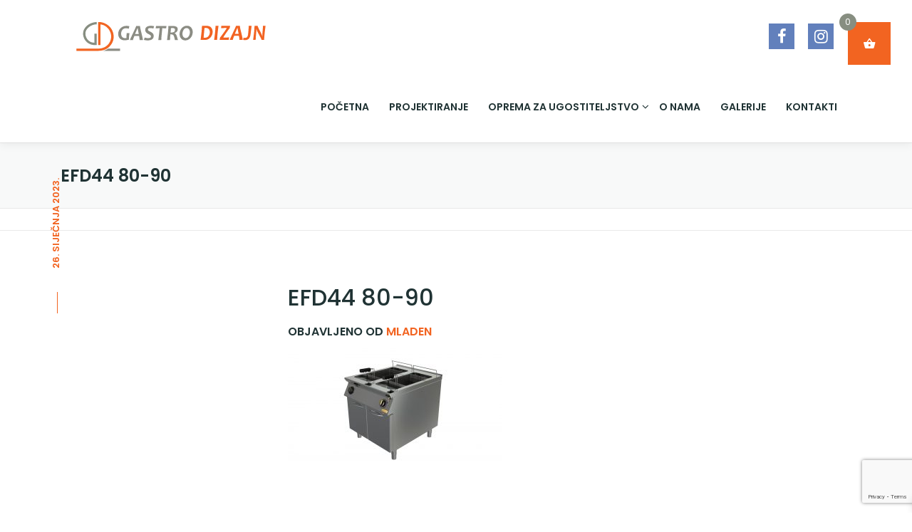

--- FILE ---
content_type: text/html; charset=UTF-8
request_url: https://gastrodizajn.hr/?attachment_id=2168
body_size: 13170
content:
<!DOCTYPE html>
<html lang="hr">
<head>
<meta charset="UTF-8">
<meta name="viewport" content="width=device-width, initial-scale=1">
<link rel="profile" href="http://gmpg.org/xfn/11">
<link href="https://fonts.googleapis.com/css2?family=Martel:wght@200;300;400;600;700;800;900&family=Poppins:ital,wght@0,300;0,400;0,500;0,600;1,300;1,400;1,500&display=swap" rel="stylesheet">
<title>EFD44 80-90 &#8211; Gastrodizajn</title>
<meta name='robots' content='max-image-preview:large' />
<script id="cookieyes" type="text/javascript" src="https://cdn-cookieyes.com/client_data/95d087dad00bb077c3a315db/script.js"></script><link rel='dns-prefetch' href='//fonts.googleapis.com' />
<link rel="alternate" type="application/rss+xml" title="Gastrodizajn &raquo; Kanal" href="https://gastrodizajn.hr/feed/" />
<script type="text/javascript">
/* <![CDATA[ */
window._wpemojiSettings = {"baseUrl":"https:\/\/s.w.org\/images\/core\/emoji\/15.0.3\/72x72\/","ext":".png","svgUrl":"https:\/\/s.w.org\/images\/core\/emoji\/15.0.3\/svg\/","svgExt":".svg","source":{"concatemoji":"https:\/\/gastrodizajn.hr\/wp-includes\/js\/wp-emoji-release.min.js?ver=6.6.4"}};
/*! This file is auto-generated */
!function(i,n){var o,s,e;function c(e){try{var t={supportTests:e,timestamp:(new Date).valueOf()};sessionStorage.setItem(o,JSON.stringify(t))}catch(e){}}function p(e,t,n){e.clearRect(0,0,e.canvas.width,e.canvas.height),e.fillText(t,0,0);var t=new Uint32Array(e.getImageData(0,0,e.canvas.width,e.canvas.height).data),r=(e.clearRect(0,0,e.canvas.width,e.canvas.height),e.fillText(n,0,0),new Uint32Array(e.getImageData(0,0,e.canvas.width,e.canvas.height).data));return t.every(function(e,t){return e===r[t]})}function u(e,t,n){switch(t){case"flag":return n(e,"\ud83c\udff3\ufe0f\u200d\u26a7\ufe0f","\ud83c\udff3\ufe0f\u200b\u26a7\ufe0f")?!1:!n(e,"\ud83c\uddfa\ud83c\uddf3","\ud83c\uddfa\u200b\ud83c\uddf3")&&!n(e,"\ud83c\udff4\udb40\udc67\udb40\udc62\udb40\udc65\udb40\udc6e\udb40\udc67\udb40\udc7f","\ud83c\udff4\u200b\udb40\udc67\u200b\udb40\udc62\u200b\udb40\udc65\u200b\udb40\udc6e\u200b\udb40\udc67\u200b\udb40\udc7f");case"emoji":return!n(e,"\ud83d\udc26\u200d\u2b1b","\ud83d\udc26\u200b\u2b1b")}return!1}function f(e,t,n){var r="undefined"!=typeof WorkerGlobalScope&&self instanceof WorkerGlobalScope?new OffscreenCanvas(300,150):i.createElement("canvas"),a=r.getContext("2d",{willReadFrequently:!0}),o=(a.textBaseline="top",a.font="600 32px Arial",{});return e.forEach(function(e){o[e]=t(a,e,n)}),o}function t(e){var t=i.createElement("script");t.src=e,t.defer=!0,i.head.appendChild(t)}"undefined"!=typeof Promise&&(o="wpEmojiSettingsSupports",s=["flag","emoji"],n.supports={everything:!0,everythingExceptFlag:!0},e=new Promise(function(e){i.addEventListener("DOMContentLoaded",e,{once:!0})}),new Promise(function(t){var n=function(){try{var e=JSON.parse(sessionStorage.getItem(o));if("object"==typeof e&&"number"==typeof e.timestamp&&(new Date).valueOf()<e.timestamp+604800&&"object"==typeof e.supportTests)return e.supportTests}catch(e){}return null}();if(!n){if("undefined"!=typeof Worker&&"undefined"!=typeof OffscreenCanvas&&"undefined"!=typeof URL&&URL.createObjectURL&&"undefined"!=typeof Blob)try{var e="postMessage("+f.toString()+"("+[JSON.stringify(s),u.toString(),p.toString()].join(",")+"));",r=new Blob([e],{type:"text/javascript"}),a=new Worker(URL.createObjectURL(r),{name:"wpTestEmojiSupports"});return void(a.onmessage=function(e){c(n=e.data),a.terminate(),t(n)})}catch(e){}c(n=f(s,u,p))}t(n)}).then(function(e){for(var t in e)n.supports[t]=e[t],n.supports.everything=n.supports.everything&&n.supports[t],"flag"!==t&&(n.supports.everythingExceptFlag=n.supports.everythingExceptFlag&&n.supports[t]);n.supports.everythingExceptFlag=n.supports.everythingExceptFlag&&!n.supports.flag,n.DOMReady=!1,n.readyCallback=function(){n.DOMReady=!0}}).then(function(){return e}).then(function(){var e;n.supports.everything||(n.readyCallback(),(e=n.source||{}).concatemoji?t(e.concatemoji):e.wpemoji&&e.twemoji&&(t(e.twemoji),t(e.wpemoji)))}))}((window,document),window._wpemojiSettings);
/* ]]> */
</script>
<link rel='stylesheet' id='font-awesome-css' href='https://gastrodizajn.hr/wp-content/plugins/woocommerce-ajax-filters/berocket/assets/css/font-awesome.min.css?ver=6.6.4' type='text/css' media='all' />
<link rel='stylesheet' id='berocket_aapf_widget-style-css' href='https://gastrodizajn.hr/wp-content/plugins/woocommerce-ajax-filters/assets/frontend/css/fullmain.min.css?ver=3.1.3.3' type='text/css' media='all' />
<style id='wp-emoji-styles-inline-css' type='text/css'>

	img.wp-smiley, img.emoji {
		display: inline !important;
		border: none !important;
		box-shadow: none !important;
		height: 1em !important;
		width: 1em !important;
		margin: 0 0.07em !important;
		vertical-align: -0.1em !important;
		background: none !important;
		padding: 0 !important;
	}
</style>
<link rel='stylesheet' id='wp-block-library-css' href='https://gastrodizajn.hr/wp-includes/css/dist/block-library/style.min.css?ver=6.6.4' type='text/css' media='all' />
<style id='classic-theme-styles-inline-css' type='text/css'>
/*! This file is auto-generated */
.wp-block-button__link{color:#fff;background-color:#32373c;border-radius:9999px;box-shadow:none;text-decoration:none;padding:calc(.667em + 2px) calc(1.333em + 2px);font-size:1.125em}.wp-block-file__button{background:#32373c;color:#fff;text-decoration:none}
</style>
<style id='global-styles-inline-css' type='text/css'>
:root{--wp--preset--aspect-ratio--square: 1;--wp--preset--aspect-ratio--4-3: 4/3;--wp--preset--aspect-ratio--3-4: 3/4;--wp--preset--aspect-ratio--3-2: 3/2;--wp--preset--aspect-ratio--2-3: 2/3;--wp--preset--aspect-ratio--16-9: 16/9;--wp--preset--aspect-ratio--9-16: 9/16;--wp--preset--color--black: #000000;--wp--preset--color--cyan-bluish-gray: #abb8c3;--wp--preset--color--white: #ffffff;--wp--preset--color--pale-pink: #f78da7;--wp--preset--color--vivid-red: #cf2e2e;--wp--preset--color--luminous-vivid-orange: #ff6900;--wp--preset--color--luminous-vivid-amber: #fcb900;--wp--preset--color--light-green-cyan: #7bdcb5;--wp--preset--color--vivid-green-cyan: #00d084;--wp--preset--color--pale-cyan-blue: #8ed1fc;--wp--preset--color--vivid-cyan-blue: #0693e3;--wp--preset--color--vivid-purple: #9b51e0;--wp--preset--gradient--vivid-cyan-blue-to-vivid-purple: linear-gradient(135deg,rgba(6,147,227,1) 0%,rgb(155,81,224) 100%);--wp--preset--gradient--light-green-cyan-to-vivid-green-cyan: linear-gradient(135deg,rgb(122,220,180) 0%,rgb(0,208,130) 100%);--wp--preset--gradient--luminous-vivid-amber-to-luminous-vivid-orange: linear-gradient(135deg,rgba(252,185,0,1) 0%,rgba(255,105,0,1) 100%);--wp--preset--gradient--luminous-vivid-orange-to-vivid-red: linear-gradient(135deg,rgba(255,105,0,1) 0%,rgb(207,46,46) 100%);--wp--preset--gradient--very-light-gray-to-cyan-bluish-gray: linear-gradient(135deg,rgb(238,238,238) 0%,rgb(169,184,195) 100%);--wp--preset--gradient--cool-to-warm-spectrum: linear-gradient(135deg,rgb(74,234,220) 0%,rgb(151,120,209) 20%,rgb(207,42,186) 40%,rgb(238,44,130) 60%,rgb(251,105,98) 80%,rgb(254,248,76) 100%);--wp--preset--gradient--blush-light-purple: linear-gradient(135deg,rgb(255,206,236) 0%,rgb(152,150,240) 100%);--wp--preset--gradient--blush-bordeaux: linear-gradient(135deg,rgb(254,205,165) 0%,rgb(254,45,45) 50%,rgb(107,0,62) 100%);--wp--preset--gradient--luminous-dusk: linear-gradient(135deg,rgb(255,203,112) 0%,rgb(199,81,192) 50%,rgb(65,88,208) 100%);--wp--preset--gradient--pale-ocean: linear-gradient(135deg,rgb(255,245,203) 0%,rgb(182,227,212) 50%,rgb(51,167,181) 100%);--wp--preset--gradient--electric-grass: linear-gradient(135deg,rgb(202,248,128) 0%,rgb(113,206,126) 100%);--wp--preset--gradient--midnight: linear-gradient(135deg,rgb(2,3,129) 0%,rgb(40,116,252) 100%);--wp--preset--font-size--small: 13px;--wp--preset--font-size--medium: 20px;--wp--preset--font-size--large: 36px;--wp--preset--font-size--x-large: 42px;--wp--preset--font-family--inter: "Inter", sans-serif;--wp--preset--font-family--cardo: Cardo;--wp--preset--spacing--20: 0.44rem;--wp--preset--spacing--30: 0.67rem;--wp--preset--spacing--40: 1rem;--wp--preset--spacing--50: 1.5rem;--wp--preset--spacing--60: 2.25rem;--wp--preset--spacing--70: 3.38rem;--wp--preset--spacing--80: 5.06rem;--wp--preset--shadow--natural: 6px 6px 9px rgba(0, 0, 0, 0.2);--wp--preset--shadow--deep: 12px 12px 50px rgba(0, 0, 0, 0.4);--wp--preset--shadow--sharp: 6px 6px 0px rgba(0, 0, 0, 0.2);--wp--preset--shadow--outlined: 6px 6px 0px -3px rgba(255, 255, 255, 1), 6px 6px rgba(0, 0, 0, 1);--wp--preset--shadow--crisp: 6px 6px 0px rgba(0, 0, 0, 1);}:where(.is-layout-flex){gap: 0.5em;}:where(.is-layout-grid){gap: 0.5em;}body .is-layout-flex{display: flex;}.is-layout-flex{flex-wrap: wrap;align-items: center;}.is-layout-flex > :is(*, div){margin: 0;}body .is-layout-grid{display: grid;}.is-layout-grid > :is(*, div){margin: 0;}:where(.wp-block-columns.is-layout-flex){gap: 2em;}:where(.wp-block-columns.is-layout-grid){gap: 2em;}:where(.wp-block-post-template.is-layout-flex){gap: 1.25em;}:where(.wp-block-post-template.is-layout-grid){gap: 1.25em;}.has-black-color{color: var(--wp--preset--color--black) !important;}.has-cyan-bluish-gray-color{color: var(--wp--preset--color--cyan-bluish-gray) !important;}.has-white-color{color: var(--wp--preset--color--white) !important;}.has-pale-pink-color{color: var(--wp--preset--color--pale-pink) !important;}.has-vivid-red-color{color: var(--wp--preset--color--vivid-red) !important;}.has-luminous-vivid-orange-color{color: var(--wp--preset--color--luminous-vivid-orange) !important;}.has-luminous-vivid-amber-color{color: var(--wp--preset--color--luminous-vivid-amber) !important;}.has-light-green-cyan-color{color: var(--wp--preset--color--light-green-cyan) !important;}.has-vivid-green-cyan-color{color: var(--wp--preset--color--vivid-green-cyan) !important;}.has-pale-cyan-blue-color{color: var(--wp--preset--color--pale-cyan-blue) !important;}.has-vivid-cyan-blue-color{color: var(--wp--preset--color--vivid-cyan-blue) !important;}.has-vivid-purple-color{color: var(--wp--preset--color--vivid-purple) !important;}.has-black-background-color{background-color: var(--wp--preset--color--black) !important;}.has-cyan-bluish-gray-background-color{background-color: var(--wp--preset--color--cyan-bluish-gray) !important;}.has-white-background-color{background-color: var(--wp--preset--color--white) !important;}.has-pale-pink-background-color{background-color: var(--wp--preset--color--pale-pink) !important;}.has-vivid-red-background-color{background-color: var(--wp--preset--color--vivid-red) !important;}.has-luminous-vivid-orange-background-color{background-color: var(--wp--preset--color--luminous-vivid-orange) !important;}.has-luminous-vivid-amber-background-color{background-color: var(--wp--preset--color--luminous-vivid-amber) !important;}.has-light-green-cyan-background-color{background-color: var(--wp--preset--color--light-green-cyan) !important;}.has-vivid-green-cyan-background-color{background-color: var(--wp--preset--color--vivid-green-cyan) !important;}.has-pale-cyan-blue-background-color{background-color: var(--wp--preset--color--pale-cyan-blue) !important;}.has-vivid-cyan-blue-background-color{background-color: var(--wp--preset--color--vivid-cyan-blue) !important;}.has-vivid-purple-background-color{background-color: var(--wp--preset--color--vivid-purple) !important;}.has-black-border-color{border-color: var(--wp--preset--color--black) !important;}.has-cyan-bluish-gray-border-color{border-color: var(--wp--preset--color--cyan-bluish-gray) !important;}.has-white-border-color{border-color: var(--wp--preset--color--white) !important;}.has-pale-pink-border-color{border-color: var(--wp--preset--color--pale-pink) !important;}.has-vivid-red-border-color{border-color: var(--wp--preset--color--vivid-red) !important;}.has-luminous-vivid-orange-border-color{border-color: var(--wp--preset--color--luminous-vivid-orange) !important;}.has-luminous-vivid-amber-border-color{border-color: var(--wp--preset--color--luminous-vivid-amber) !important;}.has-light-green-cyan-border-color{border-color: var(--wp--preset--color--light-green-cyan) !important;}.has-vivid-green-cyan-border-color{border-color: var(--wp--preset--color--vivid-green-cyan) !important;}.has-pale-cyan-blue-border-color{border-color: var(--wp--preset--color--pale-cyan-blue) !important;}.has-vivid-cyan-blue-border-color{border-color: var(--wp--preset--color--vivid-cyan-blue) !important;}.has-vivid-purple-border-color{border-color: var(--wp--preset--color--vivid-purple) !important;}.has-vivid-cyan-blue-to-vivid-purple-gradient-background{background: var(--wp--preset--gradient--vivid-cyan-blue-to-vivid-purple) !important;}.has-light-green-cyan-to-vivid-green-cyan-gradient-background{background: var(--wp--preset--gradient--light-green-cyan-to-vivid-green-cyan) !important;}.has-luminous-vivid-amber-to-luminous-vivid-orange-gradient-background{background: var(--wp--preset--gradient--luminous-vivid-amber-to-luminous-vivid-orange) !important;}.has-luminous-vivid-orange-to-vivid-red-gradient-background{background: var(--wp--preset--gradient--luminous-vivid-orange-to-vivid-red) !important;}.has-very-light-gray-to-cyan-bluish-gray-gradient-background{background: var(--wp--preset--gradient--very-light-gray-to-cyan-bluish-gray) !important;}.has-cool-to-warm-spectrum-gradient-background{background: var(--wp--preset--gradient--cool-to-warm-spectrum) !important;}.has-blush-light-purple-gradient-background{background: var(--wp--preset--gradient--blush-light-purple) !important;}.has-blush-bordeaux-gradient-background{background: var(--wp--preset--gradient--blush-bordeaux) !important;}.has-luminous-dusk-gradient-background{background: var(--wp--preset--gradient--luminous-dusk) !important;}.has-pale-ocean-gradient-background{background: var(--wp--preset--gradient--pale-ocean) !important;}.has-electric-grass-gradient-background{background: var(--wp--preset--gradient--electric-grass) !important;}.has-midnight-gradient-background{background: var(--wp--preset--gradient--midnight) !important;}.has-small-font-size{font-size: var(--wp--preset--font-size--small) !important;}.has-medium-font-size{font-size: var(--wp--preset--font-size--medium) !important;}.has-large-font-size{font-size: var(--wp--preset--font-size--large) !important;}.has-x-large-font-size{font-size: var(--wp--preset--font-size--x-large) !important;}
:where(.wp-block-post-template.is-layout-flex){gap: 1.25em;}:where(.wp-block-post-template.is-layout-grid){gap: 1.25em;}
:where(.wp-block-columns.is-layout-flex){gap: 2em;}:where(.wp-block-columns.is-layout-grid){gap: 2em;}
:root :where(.wp-block-pullquote){font-size: 1.5em;line-height: 1.6;}
</style>
<link rel='stylesheet' id='contact-form-7-css' href='https://gastrodizajn.hr/wp-content/plugins/contact-form-7/includes/css/styles.css?ver=5.9.8' type='text/css' media='all' />
<link rel='stylesheet' id='woocommerce-layout-css' href='https://gastrodizajn.hr/wp-content/plugins/woocommerce/assets/css/woocommerce-layout.css?ver=9.2.4' type='text/css' media='all' />
<link rel='stylesheet' id='woocommerce-smallscreen-css' href='https://gastrodizajn.hr/wp-content/plugins/woocommerce/assets/css/woocommerce-smallscreen.css?ver=9.2.4' type='text/css' media='only screen and (max-width: 768px)' />
<link rel='stylesheet' id='woocommerce-general-css' href='https://gastrodizajn.hr/wp-content/plugins/woocommerce/assets/css/woocommerce.css?ver=9.2.4' type='text/css' media='all' />
<style id='woocommerce-inline-inline-css' type='text/css'>
.woocommerce form .form-row .required { visibility: visible; }
</style>
<link rel='stylesheet' id='xoo-wsc-fonts-css' href='https://gastrodizajn.hr/wp-content/plugins/side-cart-woocommerce/assets/css/xoo-wsc-fonts.css?ver=2.5.4' type='text/css' media='all' />
<link rel='stylesheet' id='xoo-wsc-style-css' href='https://gastrodizajn.hr/wp-content/plugins/side-cart-woocommerce/assets/css/xoo-wsc-style.css?ver=2.5.4' type='text/css' media='all' />
<style id='xoo-wsc-style-inline-css' type='text/css'>
a.xoo-wsc-ft-btn:nth-child(1){
		grid-column: 1/-1;
	}


 

.xoo-wsc-footer{
	background-color: #ffffff;
	color: #203334;
	padding: 10px 20px;
	box-shadow: 0 -1px 10px #0000001a;
}

.xoo-wsc-footer, .xoo-wsc-footer a, .xoo-wsc-footer .amount{
	font-size: 14px;
}

.xoo-wsc-btn .amount{
	color: #ffffff}

.xoo-wsc-btn:hover .amount{
	color: #000000;
}

.xoo-wsc-ft-buttons-cont{
	grid-template-columns: 2fr 2fr;
}

.xoo-wsc-basket{
	top: 33px;
	right: 30px;
	background-color: #f26421;
	color: #ffffff;
	box-shadow: 0;
	border-radius: 14px;
	display: flex;
	width: 60px;
	height: 60px;
}


.xoo-wsc-bki{
	font-size: 18px}

.xoo-wsc-items-count{
	top: -12px;
	left: -12px;
}

.xoo-wsc-items-count{
	background-color: #878e81;
	color: #ffffff;
}

.xoo-wsc-container, .xoo-wsc-slider{
	max-width: 320px;
	right: -320px;
	top: 0;bottom: 0;
	top: 0;
	font-family: }


.xoo-wsc-cart-active .xoo-wsc-container, .xoo-wsc-slider-active .xoo-wsc-slider{
	right: 0;
}


.xoo-wsc-cart-active .xoo-wsc-basket{
	right: 320px;
}

.xoo-wsc-slider{
	right: -320px;
}

span.xoo-wsch-close {
    font-size: 16px;
    right: 10px;
}

.xoo-wsch-top{
	justify-content: flex-start;
}

.xoo-wsch-text{
	font-size: 16px;
}

.xoo-wsc-header{
	color: #000000;
	background-color: #ffffff;
	border-bottom: 2px solid #eee;
}


.xoo-wsc-body{
	background-color: #ffffff;
}

.xoo-wsc-body, .xoo-wsc-body span.amount, .xoo-wsc-body a{
	font-size: 14px;
	color: #203334;
}

.xoo-wsc-product{
	padding: 20px 15px;
	margin: 0;
	border-radius: 0px;
	box-shadow: 0 0;
	background-color: transparent;
}

.xoo-wsc-img-col{
	width: 30%;
}
.xoo-wsc-sum-col{
	width: 70%;
}

.xoo-wsc-sum-col{
	justify-content: center;
}


/** Shortcode **/
.xoo-wsc-sc-count{
	background-color: #000000;
	color: #ffffff;
}

.xoo-wsc-sc-bki{
	font-size: 28px;
	color: 28;
}
.xoo-wsc-sc-cont{
	color: #000000;
}

.added_to_cart{
	display: none!important;
}

.xoo-wsc-product dl.variation {
	display: block;
}
</style>
<link rel='stylesheet' id='onepress-fonts-css' href='https://fonts.googleapis.com/css?family=Raleway%3A400%2C500%2C600%2C700%2C300%2C100%2C800%2C900%7COpen+Sans%3A400%2C300%2C300italic%2C400italic%2C600%2C600italic%2C700%2C700italic&#038;subset=latin%2Clatin-ext&#038;ver=10.2.4' type='text/css' media='all' />
<link rel='stylesheet' id='onepress-animate-css' href='https://gastrodizajn.hr/wp-content/themes/onepress/assets/css/animate.min.css?ver=10.2.4' type='text/css' media='all' />
<link rel='stylesheet' id='onepress-fa-css' href='https://gastrodizajn.hr/wp-content/themes/onepress/assets/css/font-awesome.min.css?ver=4.7.0' type='text/css' media='all' />
<link rel='stylesheet' id='onepress-bootstrap-css' href='https://gastrodizajn.hr/wp-content/themes/onepress/assets/css/bootstrap.min.css?ver=10.2.4' type='text/css' media='all' />
<link rel='stylesheet' id='onepress-style-css' href='https://gastrodizajn.hr/wp-content/themes/onepress/style.css?ver=6.6.4' type='text/css' media='all' />
<style id='onepress-style-inline-css' type='text/css'>
#main .video-section section.hero-slideshow-wrapper{background:transparent}.hero-slideshow-wrapper:after{position:absolute;top:0px;left:0px;width:100%;height:100%;background-color:rgba(0,0,0,0.3);display:block;content:""}.body-desktop .parallax-hero .hero-slideshow-wrapper:after{display:none!important}#parallax-hero>.parallax-bg::before{background-color:rgba(0,0,0,0.3);opacity:1}.body-desktop .parallax-hero .hero-slideshow-wrapper:after{display:none!important}a,.screen-reader-text:hover,.screen-reader-text:active,.screen-reader-text:focus,.header-social a,.onepress-menu a:hover,.onepress-menu ul li a:hover,.onepress-menu li.onepress-current-item>a,.onepress-menu ul li.current-menu-item>a,.onepress-menu>li a.menu-actived,.onepress-menu.onepress-menu-mobile li.onepress-current-item>a,.site-footer a,.site-footer .footer-social a:hover,.site-footer .btt a:hover,.highlight,#comments .comment .comment-wrapper .comment-meta .comment-time:hover,#comments .comment .comment-wrapper .comment-meta .comment-reply-link:hover,#comments .comment .comment-wrapper .comment-meta .comment-edit-link:hover,.btn-theme-primary-outline,.sidebar .widget a:hover,.section-services .service-item .service-image i,.counter_item .counter__number,.team-member .member-thumb .member-profile a:hover,.icon-background-default{color:#f26421}input[type="reset"],input[type="submit"],input[type="submit"],input[type="reset"]:hover,input[type="submit"]:hover,input[type="submit"]:hover .nav-links a:hover,.btn-theme-primary,.btn-theme-primary-outline:hover,.section-testimonials .card-theme-primary,.woocommerce #respond input#submit,.woocommerce a.button,.woocommerce button.button,.woocommerce input.button,.woocommerce button.button.alt,.pirate-forms-submit-button,.pirate-forms-submit-button:hover,input[type="reset"],input[type="submit"],input[type="submit"],.pirate-forms-submit-button,.contact-form div.wpforms-container-full .wpforms-form .wpforms-submit,.contact-form div.wpforms-container-full .wpforms-form .wpforms-submit:hover,.nav-links a:hover,.nav-links a.current,.nav-links .page-numbers:hover,.nav-links .page-numbers.current{background:#f26421}.btn-theme-primary-outline,.btn-theme-primary-outline:hover,.pricing__item:hover,.section-testimonials .card-theme-primary,.entry-content blockquote{border-color:#f26421}.woocommerce #respond input#submit.alt,.woocommerce a.button.alt,.woocommerce button.button.alt,.woocommerce input.button.alt{background-color:#f26421}.woocommerce #respond input#submit.alt:hover,.woocommerce a.button.alt:hover,.woocommerce button.button.alt:hover,.woocommerce input.button.alt:hover{background-color:#f26421}.site-footer .site-info,.site-footer .btt a{background-color:#ffffff}.site-footer .site-info{color:#333333}.site-footer .btt a,.site-footer .site-info a{color:#333333}.site-footer .btt a,.site-footer .site-info a{color:#f26421}.site-footer .btt a:hover,.site-footer .site-info a:hover{color:#f29d76}#footer-widgets{color:#333333;background-color:#f2f2f2}#footer-widgets .widget-title{color:#333333}.gallery-carousel .g-item{padding:0px 10px}.gallery-carousel{margin-left:-10px;margin-right:-10px}.gallery-grid .g-item,.gallery-masonry .g-item .inner{padding:10px}.gallery-grid,.gallery-masonry{margin:-10px}
</style>
<link rel='stylesheet' id='onepress-gallery-lightgallery-css' href='https://gastrodizajn.hr/wp-content/themes/onepress/assets/css/lightgallery.css?ver=6.6.4' type='text/css' media='all' />
<link rel='stylesheet' id='pwb-styles-frontend-css' href='https://gastrodizajn.hr/wp-content/plugins/perfect-woocommerce-brands/build/frontend/css/style.css?ver=3.4.2' type='text/css' media='all' />
<script type="text/javascript" id="jquery-core-js-extra">
/* <![CDATA[ */
var onepress_js_settings = {"onepress_disable_animation":"","onepress_disable_sticky_header":"","onepress_vertical_align_menu":"","hero_animation":"flipInX","hero_speed":"5000","hero_fade":"750","hero_duration":"5000","hero_disable_preload":"","is_home":"","gallery_enable":"1","is_rtl":""};
/* ]]> */
</script>
<script type="text/javascript" src="https://gastrodizajn.hr/wp-includes/js/jquery/jquery.min.js?ver=3.7.1" id="jquery-core-js"></script>
<script type="text/javascript" src="https://gastrodizajn.hr/wp-includes/js/jquery/jquery-migrate.min.js?ver=3.4.1" id="jquery-migrate-js"></script>
<script type="text/javascript" src="https://gastrodizajn.hr/wp-content/plugins/woocommerce/assets/js/jquery-blockui/jquery.blockUI.min.js?ver=2.7.0-wc.9.2.4" id="jquery-blockui-js" defer="defer" data-wp-strategy="defer"></script>
<script type="text/javascript" id="wc-add-to-cart-js-extra">
/* <![CDATA[ */
var wc_add_to_cart_params = {"ajax_url":"\/wp-admin\/admin-ajax.php","wc_ajax_url":"\/?wc-ajax=%%endpoint%%","i18n_view_cart":"Vidi listu","cart_url":"https:\/\/gastrodizajn.hr\/kosarica\/","is_cart":"","cart_redirect_after_add":"no"};
/* ]]> */
</script>
<script type="text/javascript" src="https://gastrodizajn.hr/wp-content/plugins/woocommerce/assets/js/frontend/add-to-cart.min.js?ver=9.2.4" id="wc-add-to-cart-js" defer="defer" data-wp-strategy="defer"></script>
<script type="text/javascript" src="https://gastrodizajn.hr/wp-content/plugins/woocommerce/assets/js/js-cookie/js.cookie.min.js?ver=2.1.4-wc.9.2.4" id="js-cookie-js" defer="defer" data-wp-strategy="defer"></script>
<script type="text/javascript" id="woocommerce-js-extra">
/* <![CDATA[ */
var woocommerce_params = {"ajax_url":"\/wp-admin\/admin-ajax.php","wc_ajax_url":"\/?wc-ajax=%%endpoint%%"};
/* ]]> */
</script>
<script type="text/javascript" src="https://gastrodizajn.hr/wp-content/plugins/woocommerce/assets/js/frontend/woocommerce.min.js?ver=9.2.4" id="woocommerce-js" defer="defer" data-wp-strategy="defer"></script>
<script type="text/javascript" id="xoo-wsc-main-js-js-extra">
/* <![CDATA[ */
var xoo_wsc_params = {"adminurl":"https:\/\/gastrodizajn.hr\/wp-admin\/admin-ajax.php","wc_ajax_url":"\/?wc-ajax=%%endpoint%%","qtyUpdateDelay":"500","notificationTime":"5000","html":{"successNotice":"<ul class=\"xoo-wsc-notices\"><li class=\"xoo-wsc-notice-success\"><span class=\"xoo-wsc-icon-check_circle\"><\/span>%s%<\/li><\/ul>","errorNotice":"<ul class=\"xoo-wsc-notices\"><li class=\"xoo-wsc-notice-error\"><span class=\"xoo-wsc-icon-cross\"><\/span>%s%<\/li><\/ul>"},"strings":{"maxQtyError":"Samo %s% na zalihi","stepQtyError":"Koli\u010dina se mo\u017ee kupiti u vi\u0161e od %s%","calculateCheckout":"Molimo koristite obrazac za naplatu da biste izra\u010dunali dostavu","couponEmpty":"Unesite promotivni kod"},"isCheckout":"","isCart":"","sliderAutoClose":"1","shippingEnabled":"1","couponsEnabled":"1","autoOpenCart":"yes","addedToCart":"","ajaxAddToCart":"yes","skipAjaxForData":[],"showBasket":"always_show","flyToCart":"no","productFlyClass":"","refreshCart":"no","fetchDelay":"200","triggerClass":""};
/* ]]> */
</script>
<script type="text/javascript" src="https://gastrodizajn.hr/wp-content/plugins/side-cart-woocommerce/assets/js/xoo-wsc-main.js?ver=2.5.4" id="xoo-wsc-main-js-js" defer="defer" data-wp-strategy="defer"></script>
<link rel="https://api.w.org/" href="https://gastrodizajn.hr/wp-json/" /><link rel="alternate" title="JSON" type="application/json" href="https://gastrodizajn.hr/wp-json/wp/v2/media/2168" /><link rel="EditURI" type="application/rsd+xml" title="RSD" href="https://gastrodizajn.hr/xmlrpc.php?rsd" />
<meta name="generator" content="WordPress 6.6.4" />
<meta name="generator" content="WooCommerce 9.2.4" />
<link rel='shortlink' href='https://gastrodizajn.hr/?p=2168' />
<link rel="alternate" title="oEmbed (JSON)" type="application/json+oembed" href="https://gastrodizajn.hr/wp-json/oembed/1.0/embed?url=https%3A%2F%2Fgastrodizajn.hr%2F%3Fattachment_id%3D2168" />
<link rel="alternate" title="oEmbed (XML)" type="text/xml+oembed" href="https://gastrodizajn.hr/wp-json/oembed/1.0/embed?url=https%3A%2F%2Fgastrodizajn.hr%2F%3Fattachment_id%3D2168&#038;format=xml" />
<style></style>	<noscript><style>.woocommerce-product-gallery{ opacity: 1 !important; }</style></noscript>
	<style id='wp-fonts-local' type='text/css'>
@font-face{font-family:Inter;font-style:normal;font-weight:300 900;font-display:fallback;src:url('https://gastrodizajn.hr/wp-content/plugins/woocommerce/assets/fonts/Inter-VariableFont_slnt,wght.woff2') format('woff2');font-stretch:normal;}
@font-face{font-family:Cardo;font-style:normal;font-weight:400;font-display:fallback;src:url('https://gastrodizajn.hr/wp-content/plugins/woocommerce/assets/fonts/cardo_normal_400.woff2') format('woff2');}
</style>
<link rel="icon" href="https://gastrodizajn.hr/wp-content/uploads/2020/11/favicon.png" sizes="32x32" />
<link rel="icon" href="https://gastrodizajn.hr/wp-content/uploads/2020/11/favicon.png" sizes="192x192" />
<link rel="apple-touch-icon" href="https://gastrodizajn.hr/wp-content/uploads/2020/11/favicon.png" />
<meta name="msapplication-TileImage" content="https://gastrodizajn.hr/wp-content/uploads/2020/11/favicon.png" />
<!-- Google Tag Manager -->
<script>(function(w,d,s,l,i){w[l]=w[l]||[];w[l].push({'gtm.start':
new Date().getTime(),event:'gtm.js'});var f=d.getElementsByTagName(s)[0],
j=d.createElement(s),dl=l!='dataLayer'?'&l='+l:'';j.async=true;j.src=
'https://www.googletagmanager.com/gtm.js?id='+i+dl;f.parentNode.insertBefore(j,f);
})(window,document,'script','dataLayer','GTM-M8D2QM9');</script>
<!-- End Google Tag Manager -->
<style>
/* .bapf_sfilter .bapf_cchild, .bapf_sfilter .bapf_ochild{display:none}*/
</style>
</head>

<body class="attachment attachment-template-default single single-attachment postid-2168 attachmentid-2168 attachment-jpeg wp-custom-logo theme-onepress woocommerce-no-js group-blog">
<!-- Google Tag Manager (noscript) -->
<noscript><iframe src="https://www.googletagmanager.com/ns.html?id=GTM-M8D2QM9"
height="0" width="0" style="display:none;visibility:hidden"></iframe></noscript>
<!-- End Google Tag Manager (noscript) -->
<div id="page" class="hfeed site">
	<a class="skip-link screen-reader-text" href="#content">Preskoči na sadržaj</a>
    <div id="header-section" class="h-on-top no-transparent">
		<header id="masthead" class="site-header header-contained is-sticky no-scroll no-t h-on-top" role="banner">

			<div class="container-fluid">

				<div class="site-branding">

				<div class="site-brand-inner has-logo-img no-desc"><div class="site-logo-div"><a href="https://gastrodizajn.hr/" class="custom-logo-link  no-t-logo" rel="home" itemprop="url"><img width="509" height="84" src="https://gastrodizajn.hr/wp-content/uploads/2020/12/gd-logo.svg" class="custom-logo" alt="gastrodizajn profesionalna oprema i projektiranje za ugostiteljske objekte" itemprop="logo" decoding="async" /></a></div></div>
				</div>

				<div class="header-right-wrapper">

                	<ul class="social">

                            <li>

                                <a href="https://www.facebook.com/gastro.dizajn" target="_blank"><div class="social-inner">

                                    <i class="fa fa-facebook"></i></div></a></li>

                            <li>

                                <a href="#" target="_blank"><div class="social-inner">

                                    <i class="fa fa-instagram"></i></div></a></li>

                        </ul>

					<a href="#0" id="nav-toggle">Izbornik<span></span></a>

					<nav id="site-navigation" class="main-navigation" role="navigation">

						<div class="languages">
                        	                        </div>
						<ul class="onepress-menu">

							<li id="menu-item-15" class="menu-item menu-item-type-post_type menu-item-object-page menu-item-home menu-item-15"><a href="https://gastrodizajn.hr/">Početna</a></li>
<li id="menu-item-226" class="menu-item menu-item-type-taxonomy menu-item-object-product_cat menu-item-226"><a href="https://gastrodizajn.hr/kategorija-proizvoda/projektiranje/">Projektiranje</a></li>
<li id="menu-item-17" class="menu-item menu-item-type-post_type menu-item-object-page menu-item-has-children menu-item-17"><a href="https://gastrodizajn.hr/oprema-za-ugostiteljstvo/">Oprema za ugostiteljstvo</a>
<ul class="sub-menu">
	<li id="menu-item-117" class="menu-item menu-item-type-taxonomy menu-item-object-product_cat menu-item-117"><a href="https://gastrodizajn.hr/kategorija-proizvoda/termicka-oprema/">Termička oprema</a></li>
	<li id="menu-item-142" class="menu-item menu-item-type-taxonomy menu-item-object-product_cat menu-item-142"><a href="https://gastrodizajn.hr/kategorija-proizvoda/rashladna-oprema/">Rashladna oprema</a></li>
	<li id="menu-item-971" class="menu-item menu-item-type-taxonomy menu-item-object-product_cat menu-item-971"><a href="https://gastrodizajn.hr/kategorija-proizvoda/neutralna-oprema/">Neutralna oprema</a></li>
	<li id="menu-item-228" class="menu-item menu-item-type-taxonomy menu-item-object-product_cat menu-item-228"><a href="https://gastrodizajn.hr/kategorija-proizvoda/parno-konvekcijske-pecnice-konvektomati/">Parno konvekcijske pećnice (konvektomati)</a></li>
	<li id="menu-item-1053" class="menu-item menu-item-type-taxonomy menu-item-object-product_cat menu-item-1053"><a href="https://gastrodizajn.hr/kategorija-proizvoda/ledomati/">Ledomati</a></li>
	<li id="menu-item-1054" class="menu-item menu-item-type-taxonomy menu-item-object-product_cat menu-item-1054"><a href="https://gastrodizajn.hr/kategorija-proizvoda/sank/">Šank</a></li>
	<li id="menu-item-133" class="menu-item menu-item-type-taxonomy menu-item-object-product_cat menu-item-133"><a href="https://gastrodizajn.hr/kategorija-proizvoda/profesionalni-kuhinjski-aprarati/">Profesionalni kuhinjski aparati</a></li>
	<li id="menu-item-2233" class="menu-item menu-item-type-taxonomy menu-item-object-product_cat menu-item-2233"><a href="https://gastrodizajn.hr/kategorija-proizvoda/profesionalne-perilice/">Profesionalne perilice suđa i čaša</a></li>
</ul>
</li>
<li id="menu-item-159" class="menu-item menu-item-type-post_type menu-item-object-page menu-item-159"><a href="https://gastrodizajn.hr/o-nama/">O nama</a></li>
<li id="menu-item-1081" class="menu-item menu-item-type-post_type menu-item-object-page menu-item-1081"><a href="https://gastrodizajn.hr/galerija/">Galerije</a></li>
<li id="menu-item-158" class="menu-item menu-item-type-post_type menu-item-object-page menu-item-158"><a href="https://gastrodizajn.hr/kontakti/">Kontakti</a></li>

						</ul>

					</nav>

					<!-- #site-navigation -->

				</div>

			</div>

		</header><!-- #masthead -->

		</div>
		
			<div class="page-header">

				<div class="container">

					<h1 class="entry-title">EFD44 80-90</h1>
				</div>

			</div>

		
		
	<div id="content" class="site-content">
    	<div class="breadcrumbs">
        	<div class="container">
			            </div>
		</div>
		<div id="content-inside" class="container left-sidebar">
			<div id="primary" class="content-area">
				<main id="main" class="site-main" role="main">

				
					<article id="post-2168" class="post-2168 attachment type-attachment status-inherit hentry">
	<header class="entry-header">
		<h1 class="entry-title">EFD44 80-90</h1>        		<div class="entry-meta">
			<span class="posted-on">Objavljeno <a href="https://gastrodizajn.hr/?attachment_id=2168" rel="bookmark"><time class="entry-date published updated" datetime="2023-01-26T14:24:20+01:00">26. siječnja 2023.</time></a></span><span class="byline"> od <span class="author vcard"><a  rel="author" class="url fn n" href="https://gastrodizajn.hr/author/mladen/">mladen</a></span></span>		</div><!-- .entry-meta -->
        	</header><!-- .entry-header -->

    
	<div class="entry-content">
		<p class="attachment"><a href='https://gastrodizajn.hr/wp-content/uploads/2020/12/EFD44-80-90.jpg'><img fetchpriority="high" decoding="async" width="300" height="169" src="https://gastrodizajn.hr/wp-content/uploads/2020/12/EFD44-80-90-300x169.jpg" class="attachment-medium size-medium" alt="" srcset="https://gastrodizajn.hr/wp-content/uploads/2020/12/EFD44-80-90-300x169.jpg 300w, https://gastrodizajn.hr/wp-content/uploads/2020/12/EFD44-80-90-400x225.jpg 400w, https://gastrodizajn.hr/wp-content/uploads/2020/12/EFD44-80-90-1024x576.jpg 1024w, https://gastrodizajn.hr/wp-content/uploads/2020/12/EFD44-80-90-768x432.jpg 768w, https://gastrodizajn.hr/wp-content/uploads/2020/12/EFD44-80-90-1536x864.jpg 1536w, https://gastrodizajn.hr/wp-content/uploads/2020/12/EFD44-80-90.jpg 1920w" sizes="(max-width: 300px) 100vw, 300px" /></a></p>
			</div><!-- .entry-content -->
    
    
    </article><!-- #post-## -->


				
				</main><!-- #main -->
			</div><!-- #primary -->

                                        
		</div><!--#content-inside -->
	</div><!-- #content -->

    <footer id="colophon" class="site-footer" role="contentinfo">
        
			<div id="footer-widgets" class="footer-widgets section-padding ">

				<div class="container">

					<div class="row">

						
								<div id="footer-1" class="col-md-4 col-sm-12 footer-column widget-area sidebar" role="complementary">

									<aside id="text-2" class="footer-widget widget widget_text"><h2 class="widget-title">Gastro dizajn d.o.o.</h2>			<div class="textwidget"><p>Direktor: Mladen Boričević</p>
</div>
		</aside>
								</div>

								
								<div id="footer-2" class="col-md-4 col-sm-12 footer-column widget-area sidebar" role="complementary">

									<aside id="text-3" class="footer-widget widget widget_text"><h2 class="widget-title">Kontakt info</h2>			<div class="textwidget"><p><strong>PRODAJA</strong></p>
<p>Telefon: 01/5617 124</p>
<p>Mobitel: 091 2233 742</p>
<p>Mobitel: 091 6015 260</p>
<p>Email: info@gastrodizajn.hr</p>
<p><strong>SERVIS I REZEVNI DIJELOVI</strong></p>
<p>Mobitel: 099 6050 702</p>
<p>Email: servis@gastrodizajn.hr</p>
</div>
		</aside>
								</div>

								
								<div id="footer-3" class="col-md-4 col-sm-12 footer-column widget-area sidebar" role="complementary">

									<aside id="text-4" class="footer-widget widget widget_text"><h2 class="widget-title">Adresa</h2>			<div class="textwidget"><p>Ured:<br />
HR – 10000 Zagreb<br />
Ul. Velimira Škorpika 11b<br />
Sjedište:<br />
HR – 10450 Jastrebarsko<br />
G. Desinec, Livadarska 10</p>
</div>
		</aside>
								</div>

								
								<div id="footer-4" class="col-md-12 col-sm-12 footer-column widget-area sidebar" role="complementary">

									<aside id="text-5" class="footer-widget widget widget_text">			<div class="textwidget"><p><a href="https://gastrodizajn.hr/wp-content/uploads/2023/04/esif.jpg" target="_blank" rel="noopener"><img loading="lazy" decoding="async" class="alignnone wp-image-2345 size-large" src="https://gastrodizajn.hr/wp-content/uploads/2023/04/esif-1024x157.jpg" alt="" width="800" height="123" srcset="https://gastrodizajn.hr/wp-content/uploads/2023/04/esif-1024x157.jpg 1024w, https://gastrodizajn.hr/wp-content/uploads/2023/04/esif-300x46.jpg 300w, https://gastrodizajn.hr/wp-content/uploads/2023/04/esif-768x118.jpg 768w, https://gastrodizajn.hr/wp-content/uploads/2023/04/esif-400x61.jpg 400w, https://gastrodizajn.hr/wp-content/uploads/2023/04/esif.jpg 1361w" sizes="(max-width: 800px) 100vw, 800px" /></a></p>
</div>
		</aside>
								</div>

								
					</div>

				</div>

			</div>

		
		
        <div class="site-info">
            <div class="container">
                                    <div class="btt">
                        <a class="back-to-top" href="#page" title="Povratak na Vrh"><i class="fa fa-angle-double-up wow flash" data-wow-duration="2s"></i></a>
                    </div>
                                
		Copyright &copy; 2026 Gastrodizajn
		            </div>
        </div>
        <!-- .site-info -->
		<div class="modal right fade" id="myModal2" tabindex="-1" role="dialog" aria-labelledby="myModalLabel2">
			<div class="modal-dialog" role="document">
                <div class="modal-content">
    
                    <div class="modal-header">
                        <button type="button" class="close" data-dismiss="modal" aria-label="Close"><span aria-hidden="true">&times;</span></button>
                        <h4 class="modal-title" id="myModalLabel2">Popunite upitnik</h4>
                    </div>
    
                    <div class="modal-body modal-body-hr">
                        
<div class="wpcf7 no-js" id="wpcf7-f160-o1" lang="hr" dir="ltr">
<div class="screen-reader-response"><p role="status" aria-live="polite" aria-atomic="true"></p> <ul></ul></div>
<form action="/?attachment_id=2168#wpcf7-f160-o1" method="post" class="wpcf7-form init" aria-label="Kontakt obrazac" novalidate="novalidate" data-status="init">
<div style="display: none;">
<input type="hidden" name="_wpcf7" value="160" />
<input type="hidden" name="_wpcf7_version" value="5.9.8" />
<input type="hidden" name="_wpcf7_locale" value="hr" />
<input type="hidden" name="_wpcf7_unit_tag" value="wpcf7-f160-o1" />
<input type="hidden" name="_wpcf7_container_post" value="0" />
<input type="hidden" name="_wpcf7_posted_data_hash" value="" />
<input type="hidden" name="_wpcf7_recaptcha_response" value="" />
</div>
<div class="row">
	<div class="col-md-4 col-sm-4">
		<p><span class="wpcf7-form-control-wrap" data-name="your-name"><input size="40" maxlength="400" class="wpcf7-form-control wpcf7-text wpcf7-validates-as-required" aria-required="true" aria-invalid="false" placeholder="Ime*" value="" type="text" name="your-name" /></span>
		</p>
	</div>
	<div class="col-md-4 col-sm-4">
		<p><span class="wpcf7-form-control-wrap" data-name="your-surname"><input size="40" maxlength="400" class="wpcf7-form-control wpcf7-text wpcf7-validates-as-required" aria-required="true" aria-invalid="false" placeholder="Prezime*" value="" type="text" name="your-surname" /></span>
		</p>
	</div>
	<div class="col-md-4 col-sm-4">
		<p><span class="wpcf7-form-control-wrap" data-name="company"><input size="40" maxlength="400" class="wpcf7-form-control wpcf7-text wpcf7-validates-as-required" aria-required="true" aria-invalid="false" placeholder="Tvrtka" value="" type="text" name="company" /></span>
		</p>
	</div>
	<div class="col-md-6 col-sm-6">
		<p><span class="wpcf7-form-control-wrap" data-name="your-email"><input size="40" maxlength="400" class="wpcf7-form-control wpcf7-email wpcf7-validates-as-required wpcf7-text wpcf7-validates-as-email" aria-required="true" aria-invalid="false" placeholder="Email*" value="" type="email" name="your-email" /></span>
		</p>
	</div>
	<div class="col-md-4 col-sm-4">
		<p><span class="wpcf7-form-control-wrap" data-name="phone"><input size="40" maxlength="400" class="wpcf7-form-control wpcf7-tel wpcf7-text wpcf7-validates-as-tel" aria-invalid="false" placeholder="Telefon" value="" type="tel" name="phone" /></span>
		</p>
	</div>
	<div class="col-md-12">
		<p><span class="wpcf7-form-control-wrap" data-name="your-message"><textarea cols="40" rows="10" maxlength="2000" class="wpcf7-form-control wpcf7-textarea" aria-invalid="false" placeholder="Poruka*" name="your-message"></textarea></span>
		</p>
	</div>
	<div class="col-lg-3">
		<p><button id='submit' class='wpcf7-form-control btn btn-theme-primary btn-lg blue'>Pošalji upit</button>
		</p>
	</div>
</div><div class="wpcf7-response-output" aria-hidden="true"></div>
</form>
</div>
                    </div>

                </div><!-- modal-content -->
            </div>    
		</div><!-- modal-dialog -->
        <div class="modal right fade" id="myModal3" tabindex="-1" role="dialog" aria-labelledby="myModalLabel3">
			<div class="modal-dialog" role="document">
                <div class="modal-content">
    
                    <div class="modal-header">
                        <button type="button" class="close" data-dismiss="modal" aria-label="Close"><span aria-hidden="true">&times;</span></button>
                        <h4 class="modal-title" id="myModalLabel2">Popunite upitnik</h4>
                    </div>
    
                    <div class="modal-body modal-body-hr">
                        
<div class="wpcf7 no-js" id="wpcf7-f1388-o2" lang="hr" dir="ltr">
<div class="screen-reader-response"><p role="status" aria-live="polite" aria-atomic="true"></p> <ul></ul></div>
<form action="/?attachment_id=2168#wpcf7-f1388-o2" method="post" class="wpcf7-form init" aria-label="Kontakt obrazac" novalidate="novalidate" data-status="init">
<div style="display: none;">
<input type="hidden" name="_wpcf7" value="1388" />
<input type="hidden" name="_wpcf7_version" value="5.9.8" />
<input type="hidden" name="_wpcf7_locale" value="hr" />
<input type="hidden" name="_wpcf7_unit_tag" value="wpcf7-f1388-o2" />
<input type="hidden" name="_wpcf7_container_post" value="0" />
<input type="hidden" name="_wpcf7_posted_data_hash" value="" />
<input type="hidden" name="_wpcf7_recaptcha_response" value="" />
</div>
<div class="row">
	<div class="col-md-4 col-sm-4">
		<p><span class="wpcf7-form-control-wrap" data-name="your-name"><input size="40" maxlength="400" class="wpcf7-form-control wpcf7-text wpcf7-validates-as-required" aria-required="true" aria-invalid="false" placeholder="Ime*" value="" type="text" name="your-name" /></span>
		</p>
	</div>
	<div class="col-md-4 col-sm-4">
		<p><span class="wpcf7-form-control-wrap" data-name="your-surname"><input size="40" maxlength="400" class="wpcf7-form-control wpcf7-text wpcf7-validates-as-required" aria-required="true" aria-invalid="false" placeholder="Prezime*" value="" type="text" name="your-surname" /></span>
		</p>
	</div>
	<div class="col-md-4 col-sm-4">
		<p><span class="wpcf7-form-control-wrap" data-name="company"><input size="40" maxlength="400" class="wpcf7-form-control wpcf7-text wpcf7-validates-as-required" aria-required="true" aria-invalid="false" placeholder="Tvrtka" value="" type="text" name="company" /></span>
		</p>
	</div>
	<div class="col-md-6 col-sm-6">
		<p><span class="wpcf7-form-control-wrap" data-name="your-email"><input size="40" maxlength="400" class="wpcf7-form-control wpcf7-email wpcf7-validates-as-required wpcf7-text wpcf7-validates-as-email" aria-required="true" aria-invalid="false" placeholder="Email*" value="" type="email" name="your-email" /></span>
		</p>
	</div>
	<div class="col-md-4 col-sm-4">
		<p><span class="wpcf7-form-control-wrap" data-name="phone"><input size="40" maxlength="400" class="wpcf7-form-control wpcf7-tel wpcf7-text wpcf7-validates-as-tel" aria-invalid="false" placeholder="Telefon" value="" type="tel" name="phone" /></span>
		</p>
	</div>
	<div class="col-md-12">
		<p><label>Upit za proizvod</label><br />
<span class="wpcf7-form-control-wrap product-name" data-name="product-name"><input type="text" name="product-name" id="" class="wpcf7-form-control wpcf7-text wpcf7dtx wpcf7dtx-text" aria-invalid="false" value="EFD44 80-90" /></span>
		</p>
	</div>
	<div class="col-md-12">
		<p><span class="wpcf7-form-control-wrap" data-name="your-message"><textarea cols="40" rows="10" maxlength="2000" class="wpcf7-form-control wpcf7-textarea" aria-invalid="false" placeholder="Poruka*" name="your-message"></textarea></span>
		</p>
	</div>
	<div class="col-lg-3">
		<p><button id='submit' class='wpcf7-form-control btn btn-theme-primary btn-lg blue'>Pošalji upit</button>
		</p>
	</div>
</div><div class="wpcf7-response-output" aria-hidden="true"></div>
</form>
</div>
                    </div>
    
    
                </div><!-- modal-content -->
            </div>    
		</div>
    </footer><!-- #colophon -->
    </div><!-- #page -->


<div class="xoo-wsc-markup-notices"></div>
<div class="xoo-wsc-markup">
	<div class="xoo-wsc-modal">

		
<div class="xoo-wsc-container">

	<div class="xoo-wsc-basket">

					<span class="xoo-wsc-items-count">0</span>
		

		<span class="xoo-wsc-bki xoo-wsc-icon-basket1"></span>

		
	</div>

	<div class="xoo-wsc-header">

		
		
<div class="xoo-wsch-top">

			<div class="xoo-wsc-notice-container" data-section="cart"><ul class="xoo-wsc-notices"></ul></div>	
			<div class="xoo-wsch-basket">
			<span class="xoo-wscb-icon xoo-wsc-icon-bag2"></span>
			<span class="xoo-wscb-count">0</span>
		</div>
	
			<span class="xoo-wsch-text">Vaša lista za upit</span>
	
			<span class="xoo-wsch-close xoo-wsc-icon-cross"></span>
	
</div>
		
	</div>


	<div class="xoo-wsc-body">

		
		
<div class="xoo-wsc-empty-cart"><span>Vaša lista je prazna</span><a class="xoo-wsc-btn button btn" href="https://gastrodizajn.hr/oprema-za-ugostiteljstvo/">Nazad u trgovinu</a></div>
		
	</div>

	<div class="xoo-wsc-footer">

		
		




<div class="xoo-wsc-ft-buttons-cont">

	<a href="#" class="xoo-wsc-ft-btn xoo-wsc-btn button btn xoo-wsc-cart-close xoo-wsc-ft-btn-continue">Nastavi kupovati</a>
</div>


		
	</div>

	<span class="xoo-wsc-loader"></span>
	<span class="xoo-wsc-icon-spinner8 xoo-wsc-loader-icon"></span>

</div>
		<span class="xoo-wsc-opac"></span>

	</div>
</div>	<script>
		jQuery(function($) {
			var text = 'Odabrano u listu', $this;
			$(document.body).on('click', '.ajax_add_to_cart', function(event){
				$this = $(this); 
			});
			$(document.body).on('added_to_cart', function(event,b,data){
				var buttonText = '<span class="add_to_cart_text product-is-added">'+text+'</span><i class="cart-icon pe-7s-cart"></i>';
				$this.html(buttonText).attr('data-tip',text);
			});
		});
	</script>
		<script type='text/javascript'>
		(function () {
			var c = document.body.className;
			c = c.replace(/woocommerce-no-js/, 'woocommerce-js');
			document.body.className = c;
		})();
	</script>
	<link rel='stylesheet' id='wc-blocks-style-css' href='https://gastrodizajn.hr/wp-content/plugins/woocommerce/assets/client/blocks/wc-blocks.css?ver=wc-9.2.4' type='text/css' media='all' />
<script type="text/javascript" src="https://gastrodizajn.hr/wp-includes/js/dist/hooks.min.js?ver=2810c76e705dd1a53b18" id="wp-hooks-js"></script>
<script type="text/javascript" src="https://gastrodizajn.hr/wp-includes/js/dist/i18n.min.js?ver=5e580eb46a90c2b997e6" id="wp-i18n-js"></script>
<script type="text/javascript" id="wp-i18n-js-after">
/* <![CDATA[ */
wp.i18n.setLocaleData( { 'text direction\u0004ltr': [ 'ltr' ] } );
/* ]]> */
</script>
<script type="text/javascript" src="https://gastrodizajn.hr/wp-content/plugins/contact-form-7/includes/swv/js/index.js?ver=5.9.8" id="swv-js"></script>
<script type="text/javascript" id="contact-form-7-js-extra">
/* <![CDATA[ */
var wpcf7 = {"api":{"root":"https:\/\/gastrodizajn.hr\/wp-json\/","namespace":"contact-form-7\/v1"},"cached":"1"};
/* ]]> */
</script>
<script type="text/javascript" id="contact-form-7-js-translations">
/* <![CDATA[ */
( function( domain, translations ) {
	var localeData = translations.locale_data[ domain ] || translations.locale_data.messages;
	localeData[""].domain = domain;
	wp.i18n.setLocaleData( localeData, domain );
} )( "contact-form-7", {"translation-revision-date":"2024-07-22 08:32:18+0000","generator":"GlotPress\/4.0.1","domain":"messages","locale_data":{"messages":{"":{"domain":"messages","plural-forms":"nplurals=3; plural=(n % 10 == 1 && n % 100 != 11) ? 0 : ((n % 10 >= 2 && n % 10 <= 4 && (n % 100 < 12 || n % 100 > 14)) ? 1 : 2);","lang":"hr"},"This contact form is placed in the wrong place.":["Ovaj obrazac za kontaktiranje postavljen je na krivo mjesto."],"Error:":["Gre\u0161ka:"]}},"comment":{"reference":"includes\/js\/index.js"}} );
/* ]]> */
</script>
<script type="text/javascript" src="https://gastrodizajn.hr/wp-content/plugins/contact-form-7/includes/js/index.js?ver=5.9.8" id="contact-form-7-js"></script>
<script type="text/javascript" src="https://gastrodizajn.hr/wp-content/themes/onepress/assets/js/plugins.js?ver=10.2.4" id="onepress-js-plugins-js"></script>
<script type="text/javascript" src="https://gastrodizajn.hr/wp-content/themes/onepress/assets/js/bootstrap.min.js?ver=10.2.4" id="onepress-js-bootstrap-js"></script>
<script type="text/javascript" src="https://gastrodizajn.hr/wp-content/themes/onepress/assets/js/slick-lightbox.min.js?ver=10.2.4" id="onepress-slick-carousel-js"></script>
<script type="text/javascript" src="https://gastrodizajn.hr/wp-content/themes/onepress/assets/js/owl.carousel.min.js?ver=10.2.4" id="onepress-gallery-carousel-js"></script>
<script type="text/javascript" src="https://gastrodizajn.hr/wp-content/themes/onepress/assets/js/theme.js?ver=10.2.4" id="onepress-theme-js"></script>
<script type="text/javascript" id="pwb-functions-frontend-js-extra">
/* <![CDATA[ */
var pwb_ajax_object = {"carousel_prev":"<","carousel_next":">"};
/* ]]> */
</script>
<script type="text/javascript" src="https://gastrodizajn.hr/wp-content/plugins/perfect-woocommerce-brands/build/frontend/js/index.js?ver=2c7fa138deab4cbfba2d" id="pwb-functions-frontend-js"></script>
<script type="text/javascript" src="https://gastrodizajn.hr/wp-content/plugins/woocommerce/assets/js/sourcebuster/sourcebuster.min.js?ver=9.2.4" id="sourcebuster-js-js"></script>
<script type="text/javascript" id="wc-order-attribution-js-extra">
/* <![CDATA[ */
var wc_order_attribution = {"params":{"lifetime":1.0e-5,"session":30,"base64":false,"ajaxurl":"https:\/\/gastrodizajn.hr\/wp-admin\/admin-ajax.php","prefix":"wc_order_attribution_","allowTracking":true},"fields":{"source_type":"current.typ","referrer":"current_add.rf","utm_campaign":"current.cmp","utm_source":"current.src","utm_medium":"current.mdm","utm_content":"current.cnt","utm_id":"current.id","utm_term":"current.trm","utm_source_platform":"current.plt","utm_creative_format":"current.fmt","utm_marketing_tactic":"current.tct","session_entry":"current_add.ep","session_start_time":"current_add.fd","session_pages":"session.pgs","session_count":"udata.vst","user_agent":"udata.uag"}};
/* ]]> */
</script>
<script type="text/javascript" src="https://gastrodizajn.hr/wp-content/plugins/woocommerce/assets/js/frontend/order-attribution.min.js?ver=9.2.4" id="wc-order-attribution-js"></script>
<script type="text/javascript" src="https://www.google.com/recaptcha/api.js?render=6Lf4PGolAAAAAItbomY0MmWuuuZYuWG_BxEkBwTE&amp;ver=3.0" id="google-recaptcha-js"></script>
<script type="text/javascript" src="https://gastrodizajn.hr/wp-includes/js/dist/vendor/wp-polyfill.min.js?ver=3.15.0" id="wp-polyfill-js"></script>
<script type="text/javascript" id="wpcf7-recaptcha-js-extra">
/* <![CDATA[ */
var wpcf7_recaptcha = {"sitekey":"6Lf4PGolAAAAAItbomY0MmWuuuZYuWG_BxEkBwTE","actions":{"homepage":"homepage","contactform":"contactform"}};
/* ]]> */
</script>
<script type="text/javascript" src="https://gastrodizajn.hr/wp-content/plugins/contact-form-7/modules/recaptcha/index.js?ver=5.9.8" id="wpcf7-recaptcha-js"></script>
<link rel="stylesheet" type="text/css" href="//cdn.jsdelivr.net/npm/slick-carousel@1.8.1/slick/slick.css"/>
<script src="//cdnjs.cloudflare.com/ajax/libs/jquery.matchHeight/0.7.0/jquery.matchHeight-min.js"></script>
<script type="text/javascript" src="//cdn.jsdelivr.net/npm/slick-carousel@1.8.1/slick/slick.min.js"></script>
<script type="text/javascript">

	jQuery('.box').matchHeight();
	jQuery(".center").each(function(){
		jQuery(".center").slick({
			infinite: true,
			centerMode: true,
			slidesToShow: 1,
			centerPadding: '80px',
			slidesToScroll: 1,
			dots: false,
			arrows: true,
			nextArrow: '<span class="arrow-next"><i class="fa fa-angle-right"></i></span>',
			prevArrow: '<span class="arrow-prev"><i class="fa fa-angle-left"></i></span>',
			variableWidth: true
		  });
	  
	  
	  jQuery('.center').slickLightbox({
		src: 'src',
		itemSelector: 'a img',
		navigateByKeyboard  : true,
		captionPosition     : 'dynamic',
		caption            : false
		});
});

</script>
<script type="text/javascript">
		jQuery(document).ready(function($) {
		  $(".owl-carousel").each(function(){
			$(this).owlCarousel({
					loop:true,
					dots:false,
					margin:30,
					nav:true,
					autoplay:true,
					autoplayTimeout:5000,
					autoplayHoverPause:true,
					responsive:{
						0:{
							items:1
						},

						980:{
							items:2
						},
						1440:{
							items:2,
							slideBy: 2 // <!-- HERE
						},
						1680:{
							items:3,
							slideBy: 3 // <!-- HERE
						}
					}
				})
				});
				});
		
	</script>
</body>
</html>


--- FILE ---
content_type: text/html; charset=utf-8
request_url: https://www.google.com/recaptcha/api2/anchor?ar=1&k=6Lf4PGolAAAAAItbomY0MmWuuuZYuWG_BxEkBwTE&co=aHR0cHM6Ly9nYXN0cm9kaXpham4uaHI6NDQz&hl=en&v=PoyoqOPhxBO7pBk68S4YbpHZ&size=invisible&anchor-ms=20000&execute-ms=30000&cb=gj2appic1vgs
body_size: 48731
content:
<!DOCTYPE HTML><html dir="ltr" lang="en"><head><meta http-equiv="Content-Type" content="text/html; charset=UTF-8">
<meta http-equiv="X-UA-Compatible" content="IE=edge">
<title>reCAPTCHA</title>
<style type="text/css">
/* cyrillic-ext */
@font-face {
  font-family: 'Roboto';
  font-style: normal;
  font-weight: 400;
  font-stretch: 100%;
  src: url(//fonts.gstatic.com/s/roboto/v48/KFO7CnqEu92Fr1ME7kSn66aGLdTylUAMa3GUBHMdazTgWw.woff2) format('woff2');
  unicode-range: U+0460-052F, U+1C80-1C8A, U+20B4, U+2DE0-2DFF, U+A640-A69F, U+FE2E-FE2F;
}
/* cyrillic */
@font-face {
  font-family: 'Roboto';
  font-style: normal;
  font-weight: 400;
  font-stretch: 100%;
  src: url(//fonts.gstatic.com/s/roboto/v48/KFO7CnqEu92Fr1ME7kSn66aGLdTylUAMa3iUBHMdazTgWw.woff2) format('woff2');
  unicode-range: U+0301, U+0400-045F, U+0490-0491, U+04B0-04B1, U+2116;
}
/* greek-ext */
@font-face {
  font-family: 'Roboto';
  font-style: normal;
  font-weight: 400;
  font-stretch: 100%;
  src: url(//fonts.gstatic.com/s/roboto/v48/KFO7CnqEu92Fr1ME7kSn66aGLdTylUAMa3CUBHMdazTgWw.woff2) format('woff2');
  unicode-range: U+1F00-1FFF;
}
/* greek */
@font-face {
  font-family: 'Roboto';
  font-style: normal;
  font-weight: 400;
  font-stretch: 100%;
  src: url(//fonts.gstatic.com/s/roboto/v48/KFO7CnqEu92Fr1ME7kSn66aGLdTylUAMa3-UBHMdazTgWw.woff2) format('woff2');
  unicode-range: U+0370-0377, U+037A-037F, U+0384-038A, U+038C, U+038E-03A1, U+03A3-03FF;
}
/* math */
@font-face {
  font-family: 'Roboto';
  font-style: normal;
  font-weight: 400;
  font-stretch: 100%;
  src: url(//fonts.gstatic.com/s/roboto/v48/KFO7CnqEu92Fr1ME7kSn66aGLdTylUAMawCUBHMdazTgWw.woff2) format('woff2');
  unicode-range: U+0302-0303, U+0305, U+0307-0308, U+0310, U+0312, U+0315, U+031A, U+0326-0327, U+032C, U+032F-0330, U+0332-0333, U+0338, U+033A, U+0346, U+034D, U+0391-03A1, U+03A3-03A9, U+03B1-03C9, U+03D1, U+03D5-03D6, U+03F0-03F1, U+03F4-03F5, U+2016-2017, U+2034-2038, U+203C, U+2040, U+2043, U+2047, U+2050, U+2057, U+205F, U+2070-2071, U+2074-208E, U+2090-209C, U+20D0-20DC, U+20E1, U+20E5-20EF, U+2100-2112, U+2114-2115, U+2117-2121, U+2123-214F, U+2190, U+2192, U+2194-21AE, U+21B0-21E5, U+21F1-21F2, U+21F4-2211, U+2213-2214, U+2216-22FF, U+2308-230B, U+2310, U+2319, U+231C-2321, U+2336-237A, U+237C, U+2395, U+239B-23B7, U+23D0, U+23DC-23E1, U+2474-2475, U+25AF, U+25B3, U+25B7, U+25BD, U+25C1, U+25CA, U+25CC, U+25FB, U+266D-266F, U+27C0-27FF, U+2900-2AFF, U+2B0E-2B11, U+2B30-2B4C, U+2BFE, U+3030, U+FF5B, U+FF5D, U+1D400-1D7FF, U+1EE00-1EEFF;
}
/* symbols */
@font-face {
  font-family: 'Roboto';
  font-style: normal;
  font-weight: 400;
  font-stretch: 100%;
  src: url(//fonts.gstatic.com/s/roboto/v48/KFO7CnqEu92Fr1ME7kSn66aGLdTylUAMaxKUBHMdazTgWw.woff2) format('woff2');
  unicode-range: U+0001-000C, U+000E-001F, U+007F-009F, U+20DD-20E0, U+20E2-20E4, U+2150-218F, U+2190, U+2192, U+2194-2199, U+21AF, U+21E6-21F0, U+21F3, U+2218-2219, U+2299, U+22C4-22C6, U+2300-243F, U+2440-244A, U+2460-24FF, U+25A0-27BF, U+2800-28FF, U+2921-2922, U+2981, U+29BF, U+29EB, U+2B00-2BFF, U+4DC0-4DFF, U+FFF9-FFFB, U+10140-1018E, U+10190-1019C, U+101A0, U+101D0-101FD, U+102E0-102FB, U+10E60-10E7E, U+1D2C0-1D2D3, U+1D2E0-1D37F, U+1F000-1F0FF, U+1F100-1F1AD, U+1F1E6-1F1FF, U+1F30D-1F30F, U+1F315, U+1F31C, U+1F31E, U+1F320-1F32C, U+1F336, U+1F378, U+1F37D, U+1F382, U+1F393-1F39F, U+1F3A7-1F3A8, U+1F3AC-1F3AF, U+1F3C2, U+1F3C4-1F3C6, U+1F3CA-1F3CE, U+1F3D4-1F3E0, U+1F3ED, U+1F3F1-1F3F3, U+1F3F5-1F3F7, U+1F408, U+1F415, U+1F41F, U+1F426, U+1F43F, U+1F441-1F442, U+1F444, U+1F446-1F449, U+1F44C-1F44E, U+1F453, U+1F46A, U+1F47D, U+1F4A3, U+1F4B0, U+1F4B3, U+1F4B9, U+1F4BB, U+1F4BF, U+1F4C8-1F4CB, U+1F4D6, U+1F4DA, U+1F4DF, U+1F4E3-1F4E6, U+1F4EA-1F4ED, U+1F4F7, U+1F4F9-1F4FB, U+1F4FD-1F4FE, U+1F503, U+1F507-1F50B, U+1F50D, U+1F512-1F513, U+1F53E-1F54A, U+1F54F-1F5FA, U+1F610, U+1F650-1F67F, U+1F687, U+1F68D, U+1F691, U+1F694, U+1F698, U+1F6AD, U+1F6B2, U+1F6B9-1F6BA, U+1F6BC, U+1F6C6-1F6CF, U+1F6D3-1F6D7, U+1F6E0-1F6EA, U+1F6F0-1F6F3, U+1F6F7-1F6FC, U+1F700-1F7FF, U+1F800-1F80B, U+1F810-1F847, U+1F850-1F859, U+1F860-1F887, U+1F890-1F8AD, U+1F8B0-1F8BB, U+1F8C0-1F8C1, U+1F900-1F90B, U+1F93B, U+1F946, U+1F984, U+1F996, U+1F9E9, U+1FA00-1FA6F, U+1FA70-1FA7C, U+1FA80-1FA89, U+1FA8F-1FAC6, U+1FACE-1FADC, U+1FADF-1FAE9, U+1FAF0-1FAF8, U+1FB00-1FBFF;
}
/* vietnamese */
@font-face {
  font-family: 'Roboto';
  font-style: normal;
  font-weight: 400;
  font-stretch: 100%;
  src: url(//fonts.gstatic.com/s/roboto/v48/KFO7CnqEu92Fr1ME7kSn66aGLdTylUAMa3OUBHMdazTgWw.woff2) format('woff2');
  unicode-range: U+0102-0103, U+0110-0111, U+0128-0129, U+0168-0169, U+01A0-01A1, U+01AF-01B0, U+0300-0301, U+0303-0304, U+0308-0309, U+0323, U+0329, U+1EA0-1EF9, U+20AB;
}
/* latin-ext */
@font-face {
  font-family: 'Roboto';
  font-style: normal;
  font-weight: 400;
  font-stretch: 100%;
  src: url(//fonts.gstatic.com/s/roboto/v48/KFO7CnqEu92Fr1ME7kSn66aGLdTylUAMa3KUBHMdazTgWw.woff2) format('woff2');
  unicode-range: U+0100-02BA, U+02BD-02C5, U+02C7-02CC, U+02CE-02D7, U+02DD-02FF, U+0304, U+0308, U+0329, U+1D00-1DBF, U+1E00-1E9F, U+1EF2-1EFF, U+2020, U+20A0-20AB, U+20AD-20C0, U+2113, U+2C60-2C7F, U+A720-A7FF;
}
/* latin */
@font-face {
  font-family: 'Roboto';
  font-style: normal;
  font-weight: 400;
  font-stretch: 100%;
  src: url(//fonts.gstatic.com/s/roboto/v48/KFO7CnqEu92Fr1ME7kSn66aGLdTylUAMa3yUBHMdazQ.woff2) format('woff2');
  unicode-range: U+0000-00FF, U+0131, U+0152-0153, U+02BB-02BC, U+02C6, U+02DA, U+02DC, U+0304, U+0308, U+0329, U+2000-206F, U+20AC, U+2122, U+2191, U+2193, U+2212, U+2215, U+FEFF, U+FFFD;
}
/* cyrillic-ext */
@font-face {
  font-family: 'Roboto';
  font-style: normal;
  font-weight: 500;
  font-stretch: 100%;
  src: url(//fonts.gstatic.com/s/roboto/v48/KFO7CnqEu92Fr1ME7kSn66aGLdTylUAMa3GUBHMdazTgWw.woff2) format('woff2');
  unicode-range: U+0460-052F, U+1C80-1C8A, U+20B4, U+2DE0-2DFF, U+A640-A69F, U+FE2E-FE2F;
}
/* cyrillic */
@font-face {
  font-family: 'Roboto';
  font-style: normal;
  font-weight: 500;
  font-stretch: 100%;
  src: url(//fonts.gstatic.com/s/roboto/v48/KFO7CnqEu92Fr1ME7kSn66aGLdTylUAMa3iUBHMdazTgWw.woff2) format('woff2');
  unicode-range: U+0301, U+0400-045F, U+0490-0491, U+04B0-04B1, U+2116;
}
/* greek-ext */
@font-face {
  font-family: 'Roboto';
  font-style: normal;
  font-weight: 500;
  font-stretch: 100%;
  src: url(//fonts.gstatic.com/s/roboto/v48/KFO7CnqEu92Fr1ME7kSn66aGLdTylUAMa3CUBHMdazTgWw.woff2) format('woff2');
  unicode-range: U+1F00-1FFF;
}
/* greek */
@font-face {
  font-family: 'Roboto';
  font-style: normal;
  font-weight: 500;
  font-stretch: 100%;
  src: url(//fonts.gstatic.com/s/roboto/v48/KFO7CnqEu92Fr1ME7kSn66aGLdTylUAMa3-UBHMdazTgWw.woff2) format('woff2');
  unicode-range: U+0370-0377, U+037A-037F, U+0384-038A, U+038C, U+038E-03A1, U+03A3-03FF;
}
/* math */
@font-face {
  font-family: 'Roboto';
  font-style: normal;
  font-weight: 500;
  font-stretch: 100%;
  src: url(//fonts.gstatic.com/s/roboto/v48/KFO7CnqEu92Fr1ME7kSn66aGLdTylUAMawCUBHMdazTgWw.woff2) format('woff2');
  unicode-range: U+0302-0303, U+0305, U+0307-0308, U+0310, U+0312, U+0315, U+031A, U+0326-0327, U+032C, U+032F-0330, U+0332-0333, U+0338, U+033A, U+0346, U+034D, U+0391-03A1, U+03A3-03A9, U+03B1-03C9, U+03D1, U+03D5-03D6, U+03F0-03F1, U+03F4-03F5, U+2016-2017, U+2034-2038, U+203C, U+2040, U+2043, U+2047, U+2050, U+2057, U+205F, U+2070-2071, U+2074-208E, U+2090-209C, U+20D0-20DC, U+20E1, U+20E5-20EF, U+2100-2112, U+2114-2115, U+2117-2121, U+2123-214F, U+2190, U+2192, U+2194-21AE, U+21B0-21E5, U+21F1-21F2, U+21F4-2211, U+2213-2214, U+2216-22FF, U+2308-230B, U+2310, U+2319, U+231C-2321, U+2336-237A, U+237C, U+2395, U+239B-23B7, U+23D0, U+23DC-23E1, U+2474-2475, U+25AF, U+25B3, U+25B7, U+25BD, U+25C1, U+25CA, U+25CC, U+25FB, U+266D-266F, U+27C0-27FF, U+2900-2AFF, U+2B0E-2B11, U+2B30-2B4C, U+2BFE, U+3030, U+FF5B, U+FF5D, U+1D400-1D7FF, U+1EE00-1EEFF;
}
/* symbols */
@font-face {
  font-family: 'Roboto';
  font-style: normal;
  font-weight: 500;
  font-stretch: 100%;
  src: url(//fonts.gstatic.com/s/roboto/v48/KFO7CnqEu92Fr1ME7kSn66aGLdTylUAMaxKUBHMdazTgWw.woff2) format('woff2');
  unicode-range: U+0001-000C, U+000E-001F, U+007F-009F, U+20DD-20E0, U+20E2-20E4, U+2150-218F, U+2190, U+2192, U+2194-2199, U+21AF, U+21E6-21F0, U+21F3, U+2218-2219, U+2299, U+22C4-22C6, U+2300-243F, U+2440-244A, U+2460-24FF, U+25A0-27BF, U+2800-28FF, U+2921-2922, U+2981, U+29BF, U+29EB, U+2B00-2BFF, U+4DC0-4DFF, U+FFF9-FFFB, U+10140-1018E, U+10190-1019C, U+101A0, U+101D0-101FD, U+102E0-102FB, U+10E60-10E7E, U+1D2C0-1D2D3, U+1D2E0-1D37F, U+1F000-1F0FF, U+1F100-1F1AD, U+1F1E6-1F1FF, U+1F30D-1F30F, U+1F315, U+1F31C, U+1F31E, U+1F320-1F32C, U+1F336, U+1F378, U+1F37D, U+1F382, U+1F393-1F39F, U+1F3A7-1F3A8, U+1F3AC-1F3AF, U+1F3C2, U+1F3C4-1F3C6, U+1F3CA-1F3CE, U+1F3D4-1F3E0, U+1F3ED, U+1F3F1-1F3F3, U+1F3F5-1F3F7, U+1F408, U+1F415, U+1F41F, U+1F426, U+1F43F, U+1F441-1F442, U+1F444, U+1F446-1F449, U+1F44C-1F44E, U+1F453, U+1F46A, U+1F47D, U+1F4A3, U+1F4B0, U+1F4B3, U+1F4B9, U+1F4BB, U+1F4BF, U+1F4C8-1F4CB, U+1F4D6, U+1F4DA, U+1F4DF, U+1F4E3-1F4E6, U+1F4EA-1F4ED, U+1F4F7, U+1F4F9-1F4FB, U+1F4FD-1F4FE, U+1F503, U+1F507-1F50B, U+1F50D, U+1F512-1F513, U+1F53E-1F54A, U+1F54F-1F5FA, U+1F610, U+1F650-1F67F, U+1F687, U+1F68D, U+1F691, U+1F694, U+1F698, U+1F6AD, U+1F6B2, U+1F6B9-1F6BA, U+1F6BC, U+1F6C6-1F6CF, U+1F6D3-1F6D7, U+1F6E0-1F6EA, U+1F6F0-1F6F3, U+1F6F7-1F6FC, U+1F700-1F7FF, U+1F800-1F80B, U+1F810-1F847, U+1F850-1F859, U+1F860-1F887, U+1F890-1F8AD, U+1F8B0-1F8BB, U+1F8C0-1F8C1, U+1F900-1F90B, U+1F93B, U+1F946, U+1F984, U+1F996, U+1F9E9, U+1FA00-1FA6F, U+1FA70-1FA7C, U+1FA80-1FA89, U+1FA8F-1FAC6, U+1FACE-1FADC, U+1FADF-1FAE9, U+1FAF0-1FAF8, U+1FB00-1FBFF;
}
/* vietnamese */
@font-face {
  font-family: 'Roboto';
  font-style: normal;
  font-weight: 500;
  font-stretch: 100%;
  src: url(//fonts.gstatic.com/s/roboto/v48/KFO7CnqEu92Fr1ME7kSn66aGLdTylUAMa3OUBHMdazTgWw.woff2) format('woff2');
  unicode-range: U+0102-0103, U+0110-0111, U+0128-0129, U+0168-0169, U+01A0-01A1, U+01AF-01B0, U+0300-0301, U+0303-0304, U+0308-0309, U+0323, U+0329, U+1EA0-1EF9, U+20AB;
}
/* latin-ext */
@font-face {
  font-family: 'Roboto';
  font-style: normal;
  font-weight: 500;
  font-stretch: 100%;
  src: url(//fonts.gstatic.com/s/roboto/v48/KFO7CnqEu92Fr1ME7kSn66aGLdTylUAMa3KUBHMdazTgWw.woff2) format('woff2');
  unicode-range: U+0100-02BA, U+02BD-02C5, U+02C7-02CC, U+02CE-02D7, U+02DD-02FF, U+0304, U+0308, U+0329, U+1D00-1DBF, U+1E00-1E9F, U+1EF2-1EFF, U+2020, U+20A0-20AB, U+20AD-20C0, U+2113, U+2C60-2C7F, U+A720-A7FF;
}
/* latin */
@font-face {
  font-family: 'Roboto';
  font-style: normal;
  font-weight: 500;
  font-stretch: 100%;
  src: url(//fonts.gstatic.com/s/roboto/v48/KFO7CnqEu92Fr1ME7kSn66aGLdTylUAMa3yUBHMdazQ.woff2) format('woff2');
  unicode-range: U+0000-00FF, U+0131, U+0152-0153, U+02BB-02BC, U+02C6, U+02DA, U+02DC, U+0304, U+0308, U+0329, U+2000-206F, U+20AC, U+2122, U+2191, U+2193, U+2212, U+2215, U+FEFF, U+FFFD;
}
/* cyrillic-ext */
@font-face {
  font-family: 'Roboto';
  font-style: normal;
  font-weight: 900;
  font-stretch: 100%;
  src: url(//fonts.gstatic.com/s/roboto/v48/KFO7CnqEu92Fr1ME7kSn66aGLdTylUAMa3GUBHMdazTgWw.woff2) format('woff2');
  unicode-range: U+0460-052F, U+1C80-1C8A, U+20B4, U+2DE0-2DFF, U+A640-A69F, U+FE2E-FE2F;
}
/* cyrillic */
@font-face {
  font-family: 'Roboto';
  font-style: normal;
  font-weight: 900;
  font-stretch: 100%;
  src: url(//fonts.gstatic.com/s/roboto/v48/KFO7CnqEu92Fr1ME7kSn66aGLdTylUAMa3iUBHMdazTgWw.woff2) format('woff2');
  unicode-range: U+0301, U+0400-045F, U+0490-0491, U+04B0-04B1, U+2116;
}
/* greek-ext */
@font-face {
  font-family: 'Roboto';
  font-style: normal;
  font-weight: 900;
  font-stretch: 100%;
  src: url(//fonts.gstatic.com/s/roboto/v48/KFO7CnqEu92Fr1ME7kSn66aGLdTylUAMa3CUBHMdazTgWw.woff2) format('woff2');
  unicode-range: U+1F00-1FFF;
}
/* greek */
@font-face {
  font-family: 'Roboto';
  font-style: normal;
  font-weight: 900;
  font-stretch: 100%;
  src: url(//fonts.gstatic.com/s/roboto/v48/KFO7CnqEu92Fr1ME7kSn66aGLdTylUAMa3-UBHMdazTgWw.woff2) format('woff2');
  unicode-range: U+0370-0377, U+037A-037F, U+0384-038A, U+038C, U+038E-03A1, U+03A3-03FF;
}
/* math */
@font-face {
  font-family: 'Roboto';
  font-style: normal;
  font-weight: 900;
  font-stretch: 100%;
  src: url(//fonts.gstatic.com/s/roboto/v48/KFO7CnqEu92Fr1ME7kSn66aGLdTylUAMawCUBHMdazTgWw.woff2) format('woff2');
  unicode-range: U+0302-0303, U+0305, U+0307-0308, U+0310, U+0312, U+0315, U+031A, U+0326-0327, U+032C, U+032F-0330, U+0332-0333, U+0338, U+033A, U+0346, U+034D, U+0391-03A1, U+03A3-03A9, U+03B1-03C9, U+03D1, U+03D5-03D6, U+03F0-03F1, U+03F4-03F5, U+2016-2017, U+2034-2038, U+203C, U+2040, U+2043, U+2047, U+2050, U+2057, U+205F, U+2070-2071, U+2074-208E, U+2090-209C, U+20D0-20DC, U+20E1, U+20E5-20EF, U+2100-2112, U+2114-2115, U+2117-2121, U+2123-214F, U+2190, U+2192, U+2194-21AE, U+21B0-21E5, U+21F1-21F2, U+21F4-2211, U+2213-2214, U+2216-22FF, U+2308-230B, U+2310, U+2319, U+231C-2321, U+2336-237A, U+237C, U+2395, U+239B-23B7, U+23D0, U+23DC-23E1, U+2474-2475, U+25AF, U+25B3, U+25B7, U+25BD, U+25C1, U+25CA, U+25CC, U+25FB, U+266D-266F, U+27C0-27FF, U+2900-2AFF, U+2B0E-2B11, U+2B30-2B4C, U+2BFE, U+3030, U+FF5B, U+FF5D, U+1D400-1D7FF, U+1EE00-1EEFF;
}
/* symbols */
@font-face {
  font-family: 'Roboto';
  font-style: normal;
  font-weight: 900;
  font-stretch: 100%;
  src: url(//fonts.gstatic.com/s/roboto/v48/KFO7CnqEu92Fr1ME7kSn66aGLdTylUAMaxKUBHMdazTgWw.woff2) format('woff2');
  unicode-range: U+0001-000C, U+000E-001F, U+007F-009F, U+20DD-20E0, U+20E2-20E4, U+2150-218F, U+2190, U+2192, U+2194-2199, U+21AF, U+21E6-21F0, U+21F3, U+2218-2219, U+2299, U+22C4-22C6, U+2300-243F, U+2440-244A, U+2460-24FF, U+25A0-27BF, U+2800-28FF, U+2921-2922, U+2981, U+29BF, U+29EB, U+2B00-2BFF, U+4DC0-4DFF, U+FFF9-FFFB, U+10140-1018E, U+10190-1019C, U+101A0, U+101D0-101FD, U+102E0-102FB, U+10E60-10E7E, U+1D2C0-1D2D3, U+1D2E0-1D37F, U+1F000-1F0FF, U+1F100-1F1AD, U+1F1E6-1F1FF, U+1F30D-1F30F, U+1F315, U+1F31C, U+1F31E, U+1F320-1F32C, U+1F336, U+1F378, U+1F37D, U+1F382, U+1F393-1F39F, U+1F3A7-1F3A8, U+1F3AC-1F3AF, U+1F3C2, U+1F3C4-1F3C6, U+1F3CA-1F3CE, U+1F3D4-1F3E0, U+1F3ED, U+1F3F1-1F3F3, U+1F3F5-1F3F7, U+1F408, U+1F415, U+1F41F, U+1F426, U+1F43F, U+1F441-1F442, U+1F444, U+1F446-1F449, U+1F44C-1F44E, U+1F453, U+1F46A, U+1F47D, U+1F4A3, U+1F4B0, U+1F4B3, U+1F4B9, U+1F4BB, U+1F4BF, U+1F4C8-1F4CB, U+1F4D6, U+1F4DA, U+1F4DF, U+1F4E3-1F4E6, U+1F4EA-1F4ED, U+1F4F7, U+1F4F9-1F4FB, U+1F4FD-1F4FE, U+1F503, U+1F507-1F50B, U+1F50D, U+1F512-1F513, U+1F53E-1F54A, U+1F54F-1F5FA, U+1F610, U+1F650-1F67F, U+1F687, U+1F68D, U+1F691, U+1F694, U+1F698, U+1F6AD, U+1F6B2, U+1F6B9-1F6BA, U+1F6BC, U+1F6C6-1F6CF, U+1F6D3-1F6D7, U+1F6E0-1F6EA, U+1F6F0-1F6F3, U+1F6F7-1F6FC, U+1F700-1F7FF, U+1F800-1F80B, U+1F810-1F847, U+1F850-1F859, U+1F860-1F887, U+1F890-1F8AD, U+1F8B0-1F8BB, U+1F8C0-1F8C1, U+1F900-1F90B, U+1F93B, U+1F946, U+1F984, U+1F996, U+1F9E9, U+1FA00-1FA6F, U+1FA70-1FA7C, U+1FA80-1FA89, U+1FA8F-1FAC6, U+1FACE-1FADC, U+1FADF-1FAE9, U+1FAF0-1FAF8, U+1FB00-1FBFF;
}
/* vietnamese */
@font-face {
  font-family: 'Roboto';
  font-style: normal;
  font-weight: 900;
  font-stretch: 100%;
  src: url(//fonts.gstatic.com/s/roboto/v48/KFO7CnqEu92Fr1ME7kSn66aGLdTylUAMa3OUBHMdazTgWw.woff2) format('woff2');
  unicode-range: U+0102-0103, U+0110-0111, U+0128-0129, U+0168-0169, U+01A0-01A1, U+01AF-01B0, U+0300-0301, U+0303-0304, U+0308-0309, U+0323, U+0329, U+1EA0-1EF9, U+20AB;
}
/* latin-ext */
@font-face {
  font-family: 'Roboto';
  font-style: normal;
  font-weight: 900;
  font-stretch: 100%;
  src: url(//fonts.gstatic.com/s/roboto/v48/KFO7CnqEu92Fr1ME7kSn66aGLdTylUAMa3KUBHMdazTgWw.woff2) format('woff2');
  unicode-range: U+0100-02BA, U+02BD-02C5, U+02C7-02CC, U+02CE-02D7, U+02DD-02FF, U+0304, U+0308, U+0329, U+1D00-1DBF, U+1E00-1E9F, U+1EF2-1EFF, U+2020, U+20A0-20AB, U+20AD-20C0, U+2113, U+2C60-2C7F, U+A720-A7FF;
}
/* latin */
@font-face {
  font-family: 'Roboto';
  font-style: normal;
  font-weight: 900;
  font-stretch: 100%;
  src: url(//fonts.gstatic.com/s/roboto/v48/KFO7CnqEu92Fr1ME7kSn66aGLdTylUAMa3yUBHMdazQ.woff2) format('woff2');
  unicode-range: U+0000-00FF, U+0131, U+0152-0153, U+02BB-02BC, U+02C6, U+02DA, U+02DC, U+0304, U+0308, U+0329, U+2000-206F, U+20AC, U+2122, U+2191, U+2193, U+2212, U+2215, U+FEFF, U+FFFD;
}

</style>
<link rel="stylesheet" type="text/css" href="https://www.gstatic.com/recaptcha/releases/PoyoqOPhxBO7pBk68S4YbpHZ/styles__ltr.css">
<script nonce="DTLP0FY_nNu6rKTUKkFUbQ" type="text/javascript">window['__recaptcha_api'] = 'https://www.google.com/recaptcha/api2/';</script>
<script type="text/javascript" src="https://www.gstatic.com/recaptcha/releases/PoyoqOPhxBO7pBk68S4YbpHZ/recaptcha__en.js" nonce="DTLP0FY_nNu6rKTUKkFUbQ">
      
    </script></head>
<body><div id="rc-anchor-alert" class="rc-anchor-alert"></div>
<input type="hidden" id="recaptcha-token" value="[base64]">
<script type="text/javascript" nonce="DTLP0FY_nNu6rKTUKkFUbQ">
      recaptcha.anchor.Main.init("[\x22ainput\x22,[\x22bgdata\x22,\x22\x22,\[base64]/[base64]/[base64]/bmV3IHJbeF0oY1swXSk6RT09Mj9uZXcgclt4XShjWzBdLGNbMV0pOkU9PTM/bmV3IHJbeF0oY1swXSxjWzFdLGNbMl0pOkU9PTQ/[base64]/[base64]/[base64]/[base64]/[base64]/[base64]/[base64]/[base64]\x22,\[base64]\x22,\x22w7g0DsK1wqnDuj5KJFtVD8O9wos1wo0Wwp3CgMOdw4QqVMOVTsO2BSHDjsOww4JzV8KFNghCXsODJg3DqTofw6suJ8O/EsO8wo5aRCcNVMKYLBDDnjl6QyDCs1vCrTZdSMO9w7XClMKXaCxSwoknwrVzw79LTiotwrM+wqzCvjzDjsKNB1Q4LsO2JDYgwo4/c1wbECg6QRsLGcKDV8OGWcOuGgnCiBrDsHt6wroQWjkQwq/[base64]/[base64]/DsKxemAQw54dw6zCvcO+LMOSw4FcM8OPAsKcTTRpwp/CisK5LMKZGMK5bsOPQcOdSsKrFGERJcKPwpQpw6nCjcK7w4pXLiTCqMOKw4vCmzFKGC0ywpbCk0QDw6HDu07DisKywqkkUhvCtcKbNx7DqMOkT1HCgzjCm0NjQ8K7w5HDtsKOwrFNIcKbccKhwp0Kw4jCnmtnRcORX8OeWB8/w5zDqWpEwrUfFsKQYMOwB0HDuFwxHcOCwq/CrDrCgcOxXcOaQUspDV8kw7NVFy7Dtms/w5jDl2zCkEdIGyHDghDDisOMw7wtw5XDiMKoNcOGfSJaUcOUwpQ0O3/DhcKtN8K3wo/ChAFtIcOYw7wRc8Kvw7U9ZD99wo5bw6LDoHN/TMOkw43DsMOlJsKVw7V+wohPwptgw7BDOT0Gwq7CusOvWxDCgwgKcsOJCsO/D8Kcw6oBLDbDncOFw4nCisK+w6jCnhLCrDvDjRHDpGHCnxjCmcOdwrrDhXrClltXdcKbwqDCvwbCo3/DgVgxw5EVwqHDqMKpw7XDszYJR8Oyw77DrMKnZ8Obwr3DsMKUw4fCpxhNw4Bvwqpzw7dkwpfCsj1Qw7hrC23DisOaGTnDrVrDs8OvDMOSw4Viw64GN8OJwoHDhMOFOHLCqDcSJDvDgiAEw6cXw6jDp0UeKH/ChWwXLcKbZkpUw7MKOCF2wpLDosKJPGdKwplawr9cw6oQMcOCVMOaw7nCk8KkwoLCkcOVw7FlwqrCjCETwoLDni3ChcK5Ew/DlWbDl8OzAMOHCQopw6wkw4RtF2/DnCY4wq0cw4tcKFBRU8ONDcOsesODL8OBw4lDw63CucOYIEfCiwZswqgyA8O6w5TDkQJTY1nDii/DmG5Fw5zCsDwyRMOGPB3CrEjCiD8OfBrDkcO9w7pvR8KDOcKIwqdRwoQ4wogTI2NewovDq8KOwobCkkx1wrTDn3cgD0xiL8OdwqDCqWXDsjA+worDizAXa3EIIsOhMV/CgMKEwq/ChMKNXVDCrzEwIMKhwrcTb1zCjcKAwqt7CBY4SMOkw4XChXHDpsKrwrtOQi3CrnJkwrx9wpJ4KMORNA/DtFTDncOmwr4gw4FnFgLDnMKwS0XDk8OEw7zCucKOaTFTO8KFwoDDmD43dX4JwrkiN0XDvl3CqQt6UcOEw5MNw6PCli/CumfCuSDDiBDCpB/Dn8KLYcK6XQw1w6I8MRhJw5clw4svFMKzG1ILdQFgNDYJwqnCiGXDkRnChMOPw7E7w7o5w7LDisObw4RSTMOowq/DtsOWRALCvWzDrcKbwpUowqIsw5UoLkbCjXURw4VIdxTClMKtQcORHEjDqXg2JMKJwoI/bjwEQsKAw5nCkhMwwpTDscKDw6rCn8OvRgIFa8KSwrvDocOsYDnDkMOrwrLClHTDuMO+wq/DpcKIwq5ObTvCpMKTAsOhC2LDuMKPwoHCiWwJwonDlEMDwqXCrgwpwrjCv8Kuwo4sw5UYwojDp8KtQMOfwqvDui9Ew7Q1wrdkw7vDtsKnw4g6w6xxEcOBNDrDtUzDssO+w5kNw6cfw4Yrw5UQLxVbFcK/[base64]/[base64]/[base64]/w45Aw4rCgcOvw5dbcn/DigfDunsPw4fDv24DwpHDgQxPwpPCihp+wpfCqXhYwpYZwoQhwo0Gwo58w5JjcsKYw7bDsGPCh8OWBcKJW8KgwqrCpC1benIdUcK3w6LCuMO6OsKLwrd8wpY/KyJKw5nClnwcwqTCmFkaw6bCu3hUw4Aswq7DiBMQw4kEw67CnsKcfmjDtAlff8OadMKUwpzCqsO9aRoxC8O/w6HDniHDoMK8w6zDnsOYV8KyPTM7Wwxew4TDoF8+w5vDkcKqw4Jkwoc9wrvCrWfCr8KLQ8Knwocue3ssUcOtwqErw7/CrcOxwq5KDcOzOcO8SmLDgMKjw57DvzHCncK9f8OZfMOzS21IfTojwrNVw5Nmw4rDuVrCgR8oLMOQdSvDlV0id8ODw5vCvmhvwqfCiT5/Y27CmnPDsmxVw6BBFsOIKxRLw5BAICxywobCmCvDnsOOw7JfKMKfIMKHCsKjw4kHHMKYw57DnsO+csK6w6DDg8O6FVDDk8Kmw7c8GHnChQvDvg0hHsOyensXw5/CtETCsMO8M0XCiFxBw6NlwofCk8K/wpfCn8K5VSjDsVfCtcKDwqnCucOdZMKAw700wrPCssO8J0whbzsTDMKQwprCh2rCn1XCriZvwogYwrLDjMOEO8KICCPDmXk+f8OvwqbCgWJQGXEZw5fChDVIw5hREFXDvgHCmGwGIsOaw6/DqsKfw58dD3HDlcOJw5rCssOiPcO1d8KlX8K/w5LDqHTDgznDicOdOMKOPinCsi5kDMO+wrchMMO4wrQUO8Kbw5Ncwrx0CcOswojDk8KAWxsdw7nCjMKHISzDhGXCqcKTFjvDiiwWGnZzw6/DjV3Dn2TDsDQXBGzDnj7ChG5hShl0w6LDisOaQE7CmkYTJ09kMcOqw7DDtlRkwoALw58NwoctwpnCrsKSLBzDmcKDwo4RwpzDqEsvw71OAlkAVFDClWnCvX8aw44BY8OfDiEBw7zCnsO3wo/Dmy8dH8OGw7FREEopwrzCicKjwqfDmMKdw43CocO4w5PDncKlVWFFwrLCjyhZClbDkcOSUMK+w4LDscO/wrh7w5bCkcOqwp/[base64]/CtX3CicKMFwRQwqF/V1fCp8Oiw5DCkVrDhQXDoMOIFjVpwqE9w7c1TAAML3w7VR1eFMKjN8OED8KtwqjCsivCucO4w79BSj9bIwzCtX5/[base64]/[base64]/CphnCtsOzwr1pw4IWwrnCiE/Cu8KAWsKmw4JUQF9Nw6srw6FDWQV+S8K5w65BwonDjykdwr7Cq3vCt1DDpklJwo7CqMKYw4/CtQAgwoBKw4pDLMOZwpvCk8OUwrfChcKCVxkewr7CssKqViTDjcO9w60ow6HDvsOFw6djWHLDvsKcEw/CgsKOwpB2UStVw7FuB8OhwprCtcO8GkYQw4oLdMObwrt0QwRYw6JrQ1XDr8K9ZTPChXYQXMKNwrLCjcO8w4XCuMKnw4Vvw5nDo8Kdwr5hw5vDt8OMwqrCm8OnBR0bw73CkMKhw7LDhjgXCwdow5fDusOUBVTDnH/[base64]/[base64]/Du8O+TMOXakdpCw4aZsK3wqLCgwUBw7zChlHCthbCgx4uwrrDrsKSw4xTMnZ9w6vClUXCjcKeJkMAw5ZEeMK8w7o4wrNdw5vDlFDCkEddw5gYwpQTw4zDosObwq/DlMOdw4cnN8KXwrDCmiTCmsOAeFzCoWrCr8K5GQvCksK+QXrCjMOpw4wKCjs7w7XDqG9oDcOjTMO5wozCvDzCt8K3WMOvwrHCgAdiARbCmAvDrsObwoZSwqzClsOhw6HDuTrDocOfw7jCu1BwwobChwrDkcKPNQgdAQPDksOcXRbDsMKWwrI1w4nCkGEvw5Rxw4LCow/CvMOdwrzCrMOKB8KRBMOwMsOhDMKYw44NSMO/w7fDiG56D8OjMcKbVsKXNsOVXhrCp8K6w6ErXwLDkxHDlcOLwpHCqDoDw75owonDmAHDn3lFwqHDmMKQw6/CgFx5w7FaLcK6McO9wotbTcKyOUUPw53CniPDkcKYwqcVL8KqAQ89wpQCw6QSIx7DkCoSw7how4pFw73CuWvCgFN+w4zDliEXFFLCo3dUwozCpGXDuynDisKlXU4lw7TCgiTDhA/DscO1w4bCjcKFw5F+wphbRCfDrW1TwqbCo8KpE8Kvwq/CnsO5woQPG8OmHcKnwqtcw7kOfSICejnDkMOcw5fDnwvCpX/DskbDuigheHEyaEXCkcKhcAYIw4nCpcOiwppYIMKtwo4IUQzCgGkiw5vCvMKUw6LDvnEveUHCln4mwoQzaMKfwofClQ/CjcOiwrAHwpIqw41RwooOwrvDtMOXw6vCgMOhcMK4w4lnwpTCs2QfLMOfCMKKw5TDksKPwr/ChMKVaMKRw5/[base64]/DnlYZwq3DisOQWk4Cw7PCsMOyw6fDgcOGdDpewosEwp7CpWEPQkTCgC3CusOXw7XCuiYKfsKLH8OWw5vDlnXDrQHCgsKGM0ccw4VjF07DuMOOU8OBwq/[base64]/DqcKZw5dlc8KqSyHDoU4owrx+w4zCkcO9XcOIwr/CrMKEwr7CvCxBw47CksK9GBPDicOBw7MhNsOZOG8QLsK4B8O1w6TDlzY2NcOYPsKrw5jDhULDncKOeMOXfwXDkcKAfcKCwog3AT1DZMOHIcOGw7nCpsK1wqlGXsKQWsOGw4xgw6bDicK8HxLDjhBmwrVuDVBQw6HDkTnCqMOOfURFwosHSXvDhMOpw7/Dn8O1wq7CgcKCwq7DqzMzwrzCjnjCu8KpwpFFRyTDtsO/wrDCp8KIwpdDwoPDixMzdX/Dij/CpU0sRm7DpSgjwpXCvwAkHsO/[base64]/CtsKcwrk8wpvDgsOcw73DvMOpQ8OZAkjDlUgHwq/CmMK+wo9GwpjDrcK9w6YrMjTDpcK2w7kYwrI6wqTCkBFVw40AwojDm25gwpl8Em/[base64]/DumDCscO8w4DDp2bDok/DicOaMMOdw6UeUzN6wpoLKzEcw4zCg8K0w7fDicKgwrzCmMKbwod/S8O/w6PCp8Kjw74ZbwXDgnUMBQAjw6sYwp1MwqPCggvDvVsBTSvDp8OvDAvCgBzCtsKVSyjDiMK5w7vCucO7fWV1f2RyKsOIw78uBUDCtnhuw6HDvmtuw4UUwpzDv8OaIcOPw4zDoMKyO3bCgsK7JsKTwr5Xwq7Ch8OXDH/DhDssw7fDilcFbsKKUmFDw5nCl8Oqw7zDtMKxJVrCm2AVM8OeV8KtbcOYw5A8NDPDvcOxw4fDjsO8wpfCs8Kxw7IdPMKRwo/DkcOYUyfCgsKJU8O/w691wpnCm8KQwoRgKsO9YcOjwqUUwpDCscO7bzzCosOmw5rDnnQFw5dFQcKtwplsXGzCnMKlG0dkw7vCkUdowqfDu1PCtBTDiRzCqTh0wr7DgMK0wp/CqMOvwoQkXsOIRMOUSMKTP07CscKlC3t+wqzDuVhiwowxCgsjOEQkw6zCqMO3w6XDosKtwrcJwoYNRGQ3wqdmdTbCisOBw4/Ds8Kpw7nDtQHDkUEsw7/Ci8O1H8OESSXDvErDq2TCicKAFCwhT23CgGXDiMKFwqBpbgBHw6fDpRghcx3CgVDDlUorTj/CmMKKAcOwRDJNwog6TMK1wqYvQEptd8OLw7fDuMK2BiANwrnCocKoYlgtdMK4AMObXHjCmXkmw4LDssKJwqpaJwjDv8OwPcORHCfCmQvCgMOpfgBsREDCtMKjw68awqMNPMKvacOTwqbChcKoQ1hDwr5XYsKTKcK5w6/DuT5ILMOvwqhsHg44C8OfwpzCnELDpMOzw4nDgcKbw4rCpcKADcKVXBcGXVPCqcO4w50xEMKcw4jCm3LCscO8w6nCtsKCw6LDmsK1w4rCkcKFwoxLw4tTw6rDj8KxdUrCrcKAO2Alw5guXihMw73DgFHDiHvDo8O/w68dcnjDoDxWworCghjDicOyNMOHWsK7JB/ChsKGYlPDrHgOY8Kde8OAw7sxw6VAbix4wrN2w78sS8O7EMKlwpFOFMOqw6bCg8KiIxBRw6B0wrDDpSNkw4/DnMKkCCjDh8KZw4IcOsOyDcKhwpfDoMO4O8OibApswpIvAMONccK1w5fChTljwpxPHDtEwpbDgMKaL8Kkw4IGw5jDjMOCwoHCgQdqMcKqccO0IxzCvlzCs8OOw73DsMK7wq/Ci8OtB29hwpl4VxlPRcO8WgLCsMOTbsKEcMKuw4XCrFHDpwcTwqVmw6JkwpLDriNgP8OSwozDqXJBw5h/LsKwwqrCisO1w7V/[base64]/CqcKKwp/DjcOGw6nCjTXCkMOkSiLCun8mFFEDwo/DssOeLsKkQsK2M0vDqsKTw7cpYsK7KEtTUcKqbcK/VCjCq0XDrMOgwonDqMOdXcOUwoDDmcKow5LCgFVzw5o7w6UOEVsaXwJowpXDiyPCnlnCoiLDsjHDo0nDsCvCt8Oyw7EeCWLCmHUnKMO5wps/wqrDmMKyw7gdw54QK8OgDMKCw75hIMKdwqbCk8Kqw6xtw7lTw7cbw4N+R8Oow4NhTD7DskJuwpfDphLCrMOJwqcMElXCjjBtwqVEwplMM8OhXsK/w7J+w5kNw6lIwpsRZ1TDswDCvQ3Dml9iw6PDv8KZecO4w6LCgMKZwqTDkMOIwpvDlcKdwqPDusKdKTJWdRYuwqbCjD51fcKyMMO9csK4wp4Rw7rDpQlVwpQmwo57wqtoR0glw50MSyoUG8KBLcOGF0MWw4vDq8Oew4vDriMxc8OBXT/CjcOsEsKdVn7CocOewowzO8OabcKxw70wa8OPccK9w4wVw6JAwrzDtcOfwofCixvDnMKFw7FOA8KZP8KzZ8K8a0nDs8OGaC1jaE0pw5VgwpHDucKjwp06w6rDigINwq/CpsKDw5TDr8OMwpbCocKCB8KaPMOvQTgwcsOfJsKEK8Kiw7onwqF8TjkdcMKbwoowUMO3w7zDncOqw6FHEibCocOtIMOdwqPDlknDvy1MwrNrwqUqwpIYKMKYbcKmw682bmrDtnvCh3zCmMO4f2lkRRchw7LDo201MsKlwrBLwqMFwr/[base64]/DpMOHWjk2w4rCl8KAwqNrw4oUw4fCmkwzw60HHhlJw7fCp8KUwobCqiHDvTNBVsKZF8O9wqjDisOLw6AhMX5naCcsT8OfY8KSK8KCJFTDl8OVb8KldcKGwpjDl0HCgz4ZPFouw43CrsOrMxfDkMKHBE/DqcKlbwjChirCgELCqhvDo8KHwpsDwrrCkFs5VW/Di8KeWcKgwqhre0/ClsKxNToewrIJJjw5KUcsw5/CjcOhwotmwonCmsObFMO8DMK5dyLDvcK0LsOtSMOlw7dQAjXDtsOTGsOIOsK9wpJQOBV0w6jDgXUsTMOUwp/DmMKcwrdvw6HDg2lsE2RUGsKnLMKXwr4SwpVRW8K8agh1worCly3DilvCuMKYw4vCncKYwpAhwoN4R8Oxw67DisKWd0/DqBMXwo3DqA9Vw7oocMOzVMKhChgFwrx7VsO7wqrCuMKPbcOxYMKPw6tGR2vCv8KyAMOYccKEPlIswqpKw5IsQMO0wqTChMK5w7hBBMOCNzA9wpZIw6nCmyHDqsKBw5Nvwo7DqsKSPMKlGsKUbgdDwqBNNCfDlMKeIUN/[base64]/wqzDpsKRwq8UwqXCjMKMw5Vfw5hww5HDvcO2w7rCt2HDsi/[base64]/DoCnDgwkYesOyw7bDnmkDXMK+wpsTCsO+H0vCnMKcEMO0VcK/LnvCkMOhJMK/K1s2O1nDtsKuCcKgwr9PHVBEw4MuYsKHw4TCtsK1bcKiw7JGRFHDtkDCmlZSCMO9BMO7w7DDgwDDgMKxCMOyJnvCmMOeBHMXZz/CnyzCtsOzw43DjwXDg2RPw792WTYICnp4acOowqfDhBzDkQvDsMOnw7lrwrZywpNcU8KKc8O0w4NbGxk1TVPCqkwCPcOcwpRuw6zCq8OrU8OOwo7DgsO1w5DDj8OTPsOawohcScKcwprDvsOgwqPCqcK9w7sjAcKPccONw4LDq8K6w796wr/DuMOdfxIdPRlhw6hpbkoSw7Qpw7AtRyTCusO1wqFnw5RlGQ3CosO5ED7Cg0AsworCqMKdYDHDoSwtwr/Dm8Kiwp/DmsOIwptRwo5tAUYpA8Oiw6zDqDbCm3ZCdy3DosOmVMODwqrDncKAw7DCqMODw6LClRZ/[base64]/[base64]/[base64]/DrFZIwr3ChMO1WTcfwrIbKMKjdcKdRizCl8KAwqg4FFjDt8O1GMKWw6gQw4/DtyzCvSbDtg1nw7EAwoHDucOywpM2dHTDmMOxwrjDtg9uw4nDq8KKXsKqw7PDjCnDocK3wr3ClsK9woXDrcOQwqrDtVDDnsOfw51rehplwr7DvcOkw5fDkgUUEB/CnCFlbcK9JMOkw63DmsKDw7Vbw6FuUsODUw/[base64]/DkMKFwrzDtsK4wrHClx9sGcOffljDgMKGwr9bOVHCl0PDrADDncOLwqzCt8Kvw7heaWzCsmDDuEpZB8O8wrrDuyrCp33CsmJwPsK0wrQzCzkIK8OpwqASw7zCpsONw6Vsw7zDoig+wobCjAHCoMOrwpxJfAXCgWnDhmTCmTjDpsO0wrhvwqXCqFZ8F8O+R1/DixlRPBjCvwvDsMOzw4/[base64]/CucKlacOrdcK0bsK5fiXDk8OMwq4JwpnCoUlDAynCucKuw6Z8Q8KXM1LCjRLCtEw+wrchVXRNwrU8V8OGAHPCgCbCpcOdw51QwrM5w7zCllfDtMKhwrhhwohzwq9Dwr8rSj3ChMKQwoksQcKdb8O5wpt/eAcyEjYGDcKswqU6w73DtX88wpnDgmg3fMKAI8KNNMKreMKxwqhwBsOkw6I9wp/Dpihvw7MjV8KUwpsuZR9qwqYnAF/DkWR2w499DcO+w6zCqcKEP3NCwp13SyXCqk7DjsKiw6Amwp5dw73DhlLCssOkwrvDqcKmIjkqwqvDuEjCjsK3RirDqMKIYcOvwqTDnSHCt8OWVMO6BTnChX8KwpDCrcKHFsO3w7nChMKzw6bCqAshw4HCoQc5woNTwrdowoLCjMOlDFvCsgtYb3ZUQCcSEcO/woJyHcK3w485w6LDmsKtQcOcwpdGTHoXw4BpAzt1w4MsaMOcGT8XwrvDisK7wowzV8K0bsO+w4DDnMOZwqdlwozDscKnAMKcwrrDn3/CkwAODMOMHxnCvT/Cuxo6TF7Ch8Kfwqc9w4FWWMO4cSvCmcOLw6nDh8OubRbDrMOxwqV5wpNUOgx3P8ODYQ9FwozCmMOiChxvR2J5JMKMbMOcTgzCoCYQBsK6NMOiMX42w53CosOCf8KGwp1ZVk/CuGxxcBnDrsKKw6XCvSjCmT/DrGTCr8OzDQtxUcKWUxxhwogSwrrCv8OiGMKkNMKlBgBQwq7DvmgJO8KfwoDCncKYG8Kyw5DDk8O1QH0aFsOFQsOMw7bCunXDlcKnL2/CtcOvESTDhcONazAxwr90wqUlw4bCr1vDscO4w5IyecOrTcOQMMKiUcOyXsOCS8K1FMOswpYfwowzw4AewoZpZcKbZU/[base64]/M8OwwovCpMOyw4bDksO6wpPCqElOwosuIsKOw64gwrcqwrjCg1rDq8OgYX3CjcODUi3DmcOafyFnEsOdFMK0w4vCj8K2w5fDpWdPJBTDksO/wqZCw4TChXfCg8KOwrDDv8Ksw7NrwqTDnsKcSwXDvQBcSR3CvzMfw7p+J3XDny/CvMK6OjTCp8KPw5UociYCXcKLI8OIw7HCjMK0wqrCtldfV0zCicOcKsKAwpAEfn/Ch8KBwpTDvQI6VSjDrMObdsKMwo/DlwUZwrtcwqzClcODV8Oww6/CqV/Cpz8uw5bDqDBLwrHDtcOgwrnCq8KaHcOCwpDCpkLCthrCu2onw4jDqkTDrsKcOlsqeMOSw6bDnwplMzLDm8OANsOHwrrDmTXCo8K3PcOAXHlpbMKETsOYagEKbMOqK8K4wr/[base64]/Do8OTZnwzwonDpV/DrxXCpVBUMBd/CRzDrMKpKQ4yw5bCtVvCvjvCsMKwwq/Dv8KSXwnClDPDhzVFXFXChAHCqhTChsK1Mi/DqsO3w5TDsyNdw7Nzw5TCigrCq8KENsO4w7bDn8K5wrrCtAU8w7zDpgktw4HCisOGwqLCom9UwqTChXfCq8KUPcKEwpLDpWocwqd/cEnCoMKFwrwswrpiVUlCw7LDnmtywrhmwqHCsAQ0Ywg7w4gqwpfCjV0nw7ZXwrfDlH3Ds8OlPsOzw63Dk8KJYsOWw68cQ8K8w6A/wqsbwqXDl8OCBWpwwrfChsODwrwbw7HCujLDk8KIS3zDhgEwwqPCi8KQw4JFw51eO8Kubwl/M2RVAcKvGcKRwr9NVx3CtcO+YXXCsMONwoPDqMK0w58pYsKEJMOHIMOwMUobw78BETzCoMK0w6sXw701ehZvwoHDghHDjMOrw4JpwqJZEcOaNcKLw5A0w5EtwqvCghbDucKUK31GwrjDhCzCrXTCoF7Dmm/DlBDCnMOjwq4HecODTiJ6JMKAcsKbHTNAGQzCiiHDjsO1w5vCrAB/wp4UV1wQw4guwrB0wrzCqljClRNlw7UCXknCscOKw4/Cj8Kga0xxScONP2Ykwp02esKSXMKvccKmwqpew6vDkMKcw7Zsw6B3d8KDw4jCoVjCsz1Ow4DCr8O4EcK2wqFWL13DkB7CtcKKKsOxJMOkEC3CoA4bTsK6wqfCnMOUwoxnw57Ck8KUAcO2Fl1tXcKgP25JGX/[base64]/[base64]/DiishwptNO8KgV23DuStkw6EVwofCkiTDjMOJw515w7ISw74CWDTDtcKUwoBLQWBzwpvCsHLCi8OiLMOnUcO/wprCqDZDGgNLXxvCrHjDtgjDplPDvHg/TwYkdsKpMz3DgEHClXHDhsK5w7LDhsObDsKLwpAWPsOGFcKfwr3CinrChTAZJMKawpU/GD9hGWJIGMOvWmbDh8OWw4Q1w7QNwrtdBA7DnGHCpcOkw4rCu3oqw4nDkH58w4TDnTDDjQhkFwTDlMK2w4DCmMKWwoRGw5/[base64]/[base64]/DscOtwo9nXcOTwqBGBsOEVB/CpgRFwrFZS0PDvyvCrjvCt8K3F8KrEHzDgMOawrDClGphw4XCtcO2wrLCu8Ole8KsIG9/PsKJw4J4LRjCpkXCunzDrsOlIgdnwqFJeCxsUMKjw4/CnsODZWjCtw4pSgQkJX3DuUEJLhbDqkvDqjpeHlzCscOEw7/DrcK4w4jDlltNwr/DuMKBw50AQMO/AsK6wpcrw5JUwpbDoMOpwpcFClU2CsKOdSMTw4NGwpJyeSBcdBjClXLCp8K6wo1iNjdPwpXCsMOkw6Epw7zCgMONwowDQsOlRHnDgCsBVU/CmH/DuMOtwo0jwqFeCXhpwr/Csjx5HX1YesODw6zDjxDDqMOsV8OeTzp1fjrCqGzCqcKow5DCqTfCh8KbRMKsw58KwqHDrsOMw651TsKlCMOhw6vClw5IEBXDqCDCuW3DvcKceMOXDRkjw7hdf0rCt8KvHMKcw48Nwo0Ww7s8wp7DjsKvwrLDsGkMFVzCkMOmwrXDs8KMwrzDonY/[base64]/DlcKEwojClSPDpsODD3o+bCd0wrLDoznDosKZXsOfIMOHw7LCkMOFFMKFwoPCuWnDgcO4RcOvPhjDgFxDwpZtw4siesOIwr/DpDAfwo0MJxpUw4bDiGTDisKEacOcw6HDtAEXXjjDjwBgRHPDj2lRw70kVsOhwqNfb8KZwrEowr84RMK9AMKow73Dv8KDwo0vI3TDikfCm0ALYHEFw6gRwozCr8K7w7oWasOQwpDChALCm2rDtVPCk8K7wqdRw5PCgMOrbcOZLcK9wq08woYbHhHDssOXwrzCisKHO2/[base64]/R8O6w4LDrWNSV27CkcO0a8KYw6PDuDzCisOBwrDCtcOWQnpdd8KcwrcKwo/ChcKwwoPClCvDtsKFwo8tUsO4woJ9OcOCwqMpDcO0LMOewoUkBcOsP8OLwpLCnksjw7IdwogjwoZeEcOkw5oUw6sSw5YaworCv8OVw75DBV/CmMKJw5wHFcKuw4oFw7klwrHCu3XCnEBwwovCksOGw6B/w648LcKCX8KFw6zCrijCsFLDjn3Dh8KddsOKRsKJE8KpNsOlw7Nbw4jCncKkwqzCgcO9w4PDvMO1Yj8nw4QgcMOILBzDtMKVPn3DlWMNVsKWM8K2ccKkw49dw4gWw6J0w4xoBnddcGXDr2xNwpbDm8KfISXDiR/[base64]/w7vDuGppwrsrcMKKa8OywprDqxQOVsKJBMOLwr09w49dw5tNw5XDvXJYwrY1MCBNJ8OBTMOnwq7Dq1YRXsO/GGhvKntVJxEkwr3DusKxw6sNw6psTD8/VsKrw7FJw7IMwpjCoThxw4rChVtHwr7Cqj4cPy8LZg9FYzwVw7gyTsKCTsKvDzPDoV/ChcKMwqsVTQPDrEt4wq/CiMKmwrTDk8KCw7HDmcOSw78Aw5zCqxzChMKrbMOnwoJjw4p1w79UJsOzD1XDtzxWw4fDq8OIalnCgzpBwr4nNMOSw4fDpk/[base64]/[base64]/fsOkw7kuTWTDg1LCug4aCzIAw47CicKnScKHw5phBsKRwq8obUvCkkjCsEh9wpZow5jCjRrDmMOrw4XDp1vChRTCsSodIcOsdMOkwqgkTW/Dh8KML8Kkwr/DjREiw6nDgMKqWQF/wpktecO3w5l1w7bDnifDpVnCnGrChyoSw51nA0nCrWbDocOtw40OVW3DmsKYShsAwpnDvcK1w4HDljgXccKIwohhw746ZsO5d8OmX8Ksw4EILMOHXcKqRcORw53Dl8KdHUguLzwuNQlJw6Rtw6vCgcOzVsOKfVbCmsKxPG4GdMOnVMO6w6/CoMK0Uj5NwrzCu1TDvzDCusO4wpfCqitvw4t+CTLCmD3Dt8K2wqEkHQolNEDDpFnColrCnMKuQMKWwr3DlAUjwpjCjMKlT8KrFsO1woFLFsOvL1Q5K8OQwrpmKmVNQcOxw5F4SGNvw5/[base64]/wo0Qw7rCgsOUKGolOMO1PgfCuHTDmsO2wqRdw6AMwpMdw7jDisO7w6fDkGbDnQPDncOkTsKrRTJ8ZD/CmE/DmMKVCnZefxNnH2bDrx9zfE0gw7LCocKjCMKxKgo7w6LDqT7DsxTCpcOow4HDlREMRsOEwrYFfMKVWRHCqFrCqcK5wopWwp3DiFvCgcKBRXUBw5HDmsOEasONBsOOwqzDlGvCmUEsd2zChsOtwqbDn8OzA1LDtcOVwpbCt2h1a0vCnMOYNcK/[base64]/Ck8O3w4sCwqAKZgLDtsOBCS1cOyfDthnClRkpw5cMwpweOcOSwppNIMOIw5IYa8Oaw4offlUHagdHworCvC5Oa3zCpC4IHMKtbywwCUNWOz9YOcOPw7bChMKGwq9Uw5IGYcKWHsOLwqlxwqPDhcOqHCkCMQ/DrsOrw4NKa8OzwqnCoHtTw6LDnzLClcKUOcKLw79vH20vIiEbw41KeFDCjsKLAcODK8KncMK6w6/[base64]/XT1AagUXw7tXHFrDrsO1TMKMwr1ZwpvDnMKfOX3Cpn5zTixJB8Kvw4nDuWPCmsOPw68oU05OwoFQAMKOMMOiwopvYnEWcsKKwpMmHVUmOxfDjkPDuMORIMOdw5kEwqJpSsO1wpoQKcOOwp0GPC7Di8KRGMOVw4/DrMODwqjCkhnDn8Olw7NdIMOxWMOsYijDhRrDhMKHD2LDpsKoG8KoPmjDjMO2JjkXw7HDvMKfAsO+LEHCtRvDqsOpwp/DlHFOIG4Fw6oJwpkuwo/[base64]/Dszl+w5QJUsKsd8KiHV/DrsOvwrzCmcKewonDrMOPIcKXWsOew4dCwojDgsK+wq4HwqPDisK1MH7CtzU1wpPDtlXCgTDDlsKAwqdqwojCnWrCkB5jK8O3w5LCk8ORByDCl8OYwrwbw7vCpCHCocO0csOowrfDosOmw4Y0BMKSe8ONw5/DmGfCisO8woHDvUbDoRJUT8K4R8KNe8Ohw5chw7DCpicqSsOjw4TCqncNFMONw5bDnMOfPsKEw67DmcOMw61sZHEIwqIHE8KXw7nDvAQSwq7Dk0nCuw/Dh8Ktwoc/ZcK1wpNqBwl9w6/DgVtCXVI/[base64]/DrRUnw5pVdMOFwpzCnErCh8KdwroIwpDDksO3cBvCmMO0w6fDu0V7CXPCiMK8wrplHD5JZsODwpHCm8OdLiI1w67Cq8K+w6DCm8KqwooSAcO0e8ODwow5w5rDnUhqYDV2BsOFQGDCsMOPck9zw6/Dj8Kxw5FePRDCryXCssOWJcOmTD7CkQ1jw4ktEGTDo8O1WcKPM3J7asK3SHVPwo4Iw5rCusO5RRPDo1ZMw7/DoMOnw6wCwpHDlsOywr3DvWfDnSBVwojDucOgwp4/NHhpw5Frw4Ubw5/[base64]/DmxbCuMKMbnMPw44+RB7DhCA3wonCm8OxHsONGcOBfcKcw5TCnMOlwqd3w6NqeVPDlmxobGQRw6ZaesO6wo4pwq3DiRk4JMOXHxxCWsOGwo/[base64]/CkMOPw74ZVDzCgsOGwpdCTMKPwqHDpFTDlxBawqQqw4sUwqjCkAx4w7vDqUbDkMOBQEsfM3YHw6rDhEIQw7lFPTo2fCFewoFWw6HCiADDo3vChndCwqZowpE4w68IQsKoNk/Di0bDjcOtwo9KFWxTwqDCsmkWYcOxVsKKDMO1Mx8kc8K6PysIwowDwqweZsKEw6DDksOAR8OSwrHDiU5IaUnDgC7Co8K5YEHCv8O/[base64]/Cu8KEKG3CtsO8w7fCgQvCg8Onw7/DvcO2bsKLwqnCtx9zEsKXw40mGjsJwr7CmGbDm20xV1vCkjjDoWp8EMKYUFsaw44Tw5cNw5rCmF3DlhzCpcOFZXVuN8OxXTHDmHIPFlQwwpvCt8OdFg4gccKNQMKiw7J5w6vDosOyw75VMgkHIlhfLsOPd8KRW8OLITHDp1/[base64]/EnbCisOxw6fCg8KOwqxLZ8OgwrTDhGjDhxvCpsOdw7fDsXTDq1QcPEgyw40rMsKoBsK2w4d1w4gXwrLChcOaw55ww6nDml5Ywqkre8OzBDnDs3lBw4BZwoJNZSHDuQQcwqY8bsOuwq9aDMObwq1Sw4x/UMOffWAresKXPMOiUn4Cw5ZuT1/DlcO+C8KRw5nDsxrDrELDksOfw4jDtVA/[base64]/WsKKXF1LOQjCpmw2wppkbVodW8O9HmvCk2YAw45tw6t3TlhRw5PCtsKkaEVmwrd9wo52wpbDpDjDg0/DncKqQynCok/CnMO6HMKCw40pfsKxXEPDvsKGw7nDsmbDq3fDi1oMwqjCs3zDq8OVT8KNShFNNFvCk8K1wp1Iw7Vow5Fnw57DmsKNdMOoXsKjwrZwXwBYc8OaTGlywoM1AUIpwo0Iw6hAVB0mJy99wpzDiB/Dr3fDp8ODwp16w63CngfCgMOFbH/Dt24JwrvDpBVPYi/Dp1JJw4LDvAFhwoHCv8OSwpbCoAnCvBrCvVZnPTISw5/CqQAxwoDCnMOvwqXDtl4FwqYEFSjCqB1MwrXDkcOBLyPCs8OiZCvCqwfCtsORwqHCr8Ozwp/[base64]/[base64]/CiEhDwqPDgX3ClyNnw6Vcw51pS8KgcMOIdcKWwo1qw7DCiUNcwprDqgFRw4ttw5BrCMO7w64mY8KkAcOhwoFDAsKED1DCrQ7CkMKdwooYWMO9woLDjSPDk8K3SMOTN8KswrUjPh1SwrZcwqzCocOMw4tfw4xSFW4kAyzCs8KjSsK6w73Ds8KTw5hVwoMrJcKOXV/ChcK4w4/ChcOrwoI9HMKxdzfCuMKpwrjDu1hEPcOaDiXDol/CgcO5e20EwoUdGMO5wrnDm199DC1ywrnCgxjDscKww5XCvwrDhcOJMyzDpUI0w512w5nCuWjDhMOkwqzCh8K+aG9jL8OOVFUSw4zDssKnSwkwwqY5w7bCu8OFQ3cwLcOkwpAtAsK5Bwkvw6bDi8OlwpJHT8OhJ8K9wpkqwrclTsOmwoETw4PCg8OaMFTCqcK/w6pAwpUlw6fCi8K6bndiGcOfLcKHD1PDgynDkMO+woBewo97wrDCqmYCUkzCgcKrwoDDuMKSw6nCjSs8XmQsw5Alw47CvER9I3zCqXXDn8Oiw5nDnR7Ck8OAMUzCqsO/Wx/DgcOjw4creMOKw67CvUzDoMOfaMKOZcOnwqLDjlbCi8OWQ8OTwq/DoDRfw5NrfcKHwp3DuX98wpQewoXDnVzDjARXw5nCtkLCghkqP8OzMkjCh2VbPMKHCVYrCMKZHsKFZBDCkyfDmcOcYWxUw7RWwpESH8Kww4fCqsKYVFHCs8OQw40aw7d2wotkYE/CssO6wqEewr/DpiXCviTChsO/IcKgQB55Gxxdw6nCrBoewp7Cr8K0wpXCtAlLcFfDosOmBMKOwphtWmonF8K6M8OUPSdmSyzDvcOicFl+wpZjwqInGsOTw6/Dt8OhJMOtw4QXFsOHwqPCuUfDgRxlIVJ+dMKuw70qwoFEZ1JNw5jDqWzDjcOINMOwBDbCjMKXwowiw4kJJcO+M03CllrCqsOcw5dwdcKmZCQVw5zCrsKpw4h8w7PDtcKEXMOjHjd1wpd3IVgAwot/w6LDjTXDiQPDgMKXw7jCuMKyTh7DusODakVCw4nCjhg3w78MXHMZw7jDv8Oyw7PDmcKhZsODwoPCh8O4A8OufcOyQsKMwqgGY8OdHsKpUMOITGnCi2bCrEPDo8ONE0XDvMKaRl/Ds8OiJcKOSsKRQMO7wp7DmxjDpsO1w5ciE8K4UcOMGUBQRcOnw4DChcKhw78XwrDDkjrCnMOePSrDmsKxVF5jw5TDqsKFwqADwpnCnC3Cm8Otw6JCwoLCsMKMKMK/w788YQQhWmrDp8KVG8ORw6zCpnjCmsKSw7vCvsK6wq7DtwAMGxPCiiXCrXU9JAR3wq0sT8KsFFRkw5LCphPDs2TChcKmNcKRwrIkV8OvwqbCll3DiDEqw6fCocKDWHIuwpPCtnZReMKxVGXDgMOgYcO/woQYwpI7woQbw7PDmTzCgcKIw5INw7jCtMKfw5N8ai7CpgbCpsO6w59Ww6zChGbCncO7wo3CmyQKW8KMw5dKw4g5wq1Ze0DCplBTN2bCssOzwqDDu35OwqRfwokUw7TDo8OcK8KcYXXCmMO2wq/DiMKuPMOdYS3DqnVOWMO4cCl4w5LCi2LDj8KDw41FKjdbw7lUw7PDicOWwpjDgcOyw5MxcMKDwpJYw5bCt8O7CsKWw7IkYGrDnCHCssONw7/[base64]/DoDpjZGzDt8K8wodgWsK4ScK4wpgKFMO6w680OHwBw4DDusKCPHjDm8ODwoXDhsOsUi9Ow7NiEkNSKC/DhwJzdUxcwp/DoUkydnwOTsObwrnCrsK+wqbDuVpAFzjDksOIJ8KYRsOxw6nCuzU8w6oEMHPDjlgwwqHCrQwhw4DDtg7Cs8OhUsK/[base64]/[base64]/CscKWwqwrwqfDmgPCuEAtJcKgw6HCmR8AIcK4bXLCg8Ozw5g9w7fCi3ICwpbCmcOkw4/Di8OcPcKDwpnDiE4wNMODwpVzwpUIwrhvKRggEW4POsKowr3DkMKjHMOEwqHCpCl7w6LClko/[base64]/DoifDimkLb1VDGn9wwrzDoETDrBHDt8O4KW3DrwTDl3TChgnCi8OQwr4Nwp4Uc0Y1wpjCm1IAw4vDqsOZworDiF0tw6DDlnMtA1tQw7s2VMKowrDCtXTDm0DDl8OCw6kGwrM0VcO4w5PDrCI1w5F0JEEQwpBFESs3QkYywrM3U8K4OsKeGDEtcsKuZB7DqH/[base64]/DqMOGwrcMAMO8d1zDp8KTw4XDvFgVWMKuwrBIwqQ+w6zCi08eE8K7wo8+BMKgwok1W01uw4vDgsOAN8KNwovCl8K4PMKWXiLCjcObwohqwrfDpsKMwozDnMKXfMKcLSsxw4YXTcKCSsOZdhsgwrM0PSnCsUw8YQE\\u003d\x22],null,[\x22conf\x22,null,\x226Lf4PGolAAAAAItbomY0MmWuuuZYuWG_BxEkBwTE\x22,0,null,null,null,0,[21,125,63,73,95,87,41,43,42,83,102,105,109,121],[1017145,855],0,null,null,null,null,0,null,0,null,700,1,null,0,\[base64]/76lBhnEnQkZnOKMAhnM8xEZ\x22,0,0,null,null,1,null,0,1,null,null,null,0],\x22https://gastrodizajn.hr:443\x22,null,[3,1,1],null,null,null,1,3600,[\x22https://www.google.com/intl/en/policies/privacy/\x22,\x22https://www.google.com/intl/en/policies/terms/\x22],\x22PvjXT5V18Ikp5MLoDttiRn3hZB3u1CgTh3D5XdTozWY\\u003d\x22,1,0,null,1,1769077086785,0,0,[245,93,204],null,[59,46],\x22RC-193G_00PblasWQ\x22,null,null,null,null,null,\x220dAFcWeA6qe4xbxUWz66ZU0-ncmsV4xntakHcrRdX67Qa5YxWmAw0mp0Il4M2LY-DXAUuc1PRKIrGj4dyvbT1nx6QwlkX1qpiASA\x22,1769159886734]");
    </script></body></html>

--- FILE ---
content_type: image/svg+xml
request_url: https://gastrodizajn.hr/wp-content/uploads/2020/12/gd-logo.svg
body_size: 9224
content:
<?xml version="1.0" encoding="utf-8"?>
<!-- Generator: Adobe Illustrator 16.0.0, SVG Export Plug-In . SVG Version: 6.00 Build 0)  -->
<!DOCTYPE svg PUBLIC "-//W3C//DTD SVG 1.1//EN" "http://www.w3.org/Graphics/SVG/1.1/DTD/svg11.dtd">
<svg version="1.1" id="Layer_1" xmlns="http://www.w3.org/2000/svg" xmlns:xlink="http://www.w3.org/1999/xlink" x="0px" y="0px"
	 width="509px" height="84px" viewBox="0 0 509 84" enable-background="new 0 0 509 84" xml:space="preserve">
<g>
	<path fill="#878E81" d="M22.583,41.404c2.201,7.354,3.978,10.2,9.399,15.808c4.475,3.995,10.202,6.385,16.058,7.236
		c3.007,0.42,6.85,0.243,9.911,0.243V34.603h-6.127v23.964c-11.746,0-20.508-7.822-23.227-18.776
		c-1.135-4.425-0.869-9.995,1.442-14.159c5.456-9.742,16.826-15.86,27.912-15.86V3.473c-12.73,1.185-23.611,5.334-31.511,16.203
		C22.143,25.587,20.525,34.453,22.583,41.404"/>
	<path fill="#F26522" d="M91.623,25.894c5.308,9.045,5.979,19.602,1.704,29.206c-4.65,10.451-14.345,17.021-25.46,18.722
		C64.358,74.364,5.476,74.061,4,74.061v6.133h56.403c16.4,0,29.074-5.29,37.342-19.368c6.071-10.338,6.77-22.05,1.652-33.98
		C94.278,14.914,82.413,6.119,68.369,3.822c-1.922-0.303-4.68-0.087-6.741-0.087v61.071h6.128V10.042
		C77.995,10.881,86.532,17.218,91.623,25.894"/>
	<path fill="#8B8C83" d="M119.782,80.193v-6.131l-31.311,0.042c-3.288,2.374-8.922,5.217-13.297,6.089H119.782z"/>
	<path fill="#8B8C83" d="M144.638,32.945c-0.209,1.346-0.588,4.285-1.138,8.816c-0.227,2.142-0.369,5.024-0.426,8.645
		c-4.569,1.156-8.295,1.734-11.176,1.734c-5.65,0-9.916-1.62-12.797-4.863c-2.883-3.241-4.323-7.204-4.323-11.887
		c0-6.142,2.104-11.27,6.313-15.385c4.209-4.113,9.423-6.171,15.641-6.171c2.901,0,5.432,0.276,7.593,0.825l-1.592,6.712
		c-2.73-0.778-5.224-1.167-7.48-1.167c-3.943,0-7.057,1.394-9.341,4.181c-2.285,2.787-3.427,6.219-3.427,10.294
		c0,3.281,0.905,6.053,2.716,8.319c1.81,2.265,4.403,3.398,7.777,3.398c1.024,0,2.237-0.114,3.64-0.341
		c-0.019-0.341-0.028-0.986-0.028-1.934c0-0.891,0.071-2.569,0.213-5.034c0.142-2.464,0.214-4.511,0.214-6.142H144.638z"/>
	<path fill="#8B8C83" d="M169.236,35.305c-1.972-9.726-2.957-15.015-2.957-15.868h-0.427c-0.075,0.664-2.228,5.953-6.455,15.868
		H169.236z M180.043,51.373h-8.645c0-2.066-0.455-5.611-1.365-10.636h-12.456c-0.683,1.612-1.271,3.071-1.763,4.38
		c-1.214,3.109-1.849,5.195-1.906,6.256h-8.133c0.057-0.701,2.796-6.772,8.219-18.215c5.422-11.441,8.19-17.712,8.304-18.812h10.18
		c0,2.143,1.261,8.276,3.783,18.4C178.782,42.87,180.043,49.079,180.043,51.373"/>
	<path fill="#8B8C83" d="M209.619,14.688l-1.678,6.313c-2.313-0.928-4.882-1.393-7.707-1.393c-4.569,0-6.853,1.384-6.853,4.152
		c0,1.081,0.493,2.019,1.479,2.815c0.871,0.721,2.568,1.64,5.09,2.759c5.839,2.597,8.759,6.303,8.759,11.119
		c0,7.962-5.47,11.944-16.409,11.944c-3.432,0-6.588-0.436-9.469-1.308l2.018-6.342c2.787,1.062,5.479,1.593,8.077,1.593
		c2.464,0,4.284-0.19,5.46-0.569c2.085-0.663,3.128-1.953,3.128-3.868c0-1.251-0.569-2.369-1.706-3.355
		c-1.024-0.891-2.901-1.981-5.631-3.271c-5.232-2.483-7.849-5.934-7.849-10.351c0-3.943,1.355-6.792,4.067-8.546
		c2.711-1.753,6.189-2.631,10.437-2.631C204.358,13.749,207.287,14.062,209.619,14.688"/>
	<path fill="#8B8C83" d="M242.521,14.347l-0.825,6.114c-3.583-0.284-6.958-0.426-10.124-0.426
		c-0.227,1.725-0.673,5.716-1.336,11.972c-0.778,7.337-1.261,13.793-1.451,19.367h-7.848c0.398-2.749,1.194-9.205,2.388-19.367
		c0.455-4.303,0.834-8.294,1.138-11.972c-2.541,0-6.048,0.152-10.522,0.455l0.881-6.143H242.521z"/>
	<path fill="#8B8C83" d="M265.159,24.328c0-3.185-2.114-4.777-6.342-4.777c-1.687,0-3.166,0.132-4.436,0.398
		c-0.095,1.668-0.417,5.498-0.967,11.489c0.985,0.038,1.82,0.057,2.502,0.057C262.078,31.495,265.159,29.106,265.159,24.328
		 M272.809,51.373h-7.935c-1.346-6.522-2.583-10.617-3.711-12.285s-2.924-2.503-5.389-2.503c-0.758,0-1.735,0.01-2.929,0.029
		c-0.55,5.251-0.891,10.171-1.024,14.759h-7.763c0.379-2.597,1.166-9.053,2.36-19.366c0.72-6.901,1.138-12.788,1.251-17.661h4.92
		c0.55,0,1.687-0.028,3.413-0.085c1.725-0.057,3.317-0.085,4.777-0.085c3.356,0,6.115,0.711,8.276,2.133
		c2.161,1.421,3.242,3.536,3.242,6.341c0,2.408-0.759,4.536-2.276,6.385c-1.516,1.848-3.478,3.162-5.886,3.938l-0.029,0.427
		c1.726,0.512,3.214,2.067,4.465,4.664C269.822,40.662,271.234,45.098,272.809,51.373"/>
	<path fill="#8B8C83" d="M304.432,30.84c0-3.393-0.829-6.104-2.489-8.133c-1.657-2.028-3.738-3.043-6.241-3.043
		c-3.299,0-5.943,1.593-7.935,4.778s-2.985,6.683-2.985,10.494c0,3.393,0.824,6.109,2.474,8.147s3.726,3.057,6.228,3.057
		c3.28,0,5.926-1.611,7.935-4.834C303.427,38.083,304.432,34.594,304.432,30.84 M311.968,30.3c0,5.858-1.882,11.006-5.645,15.442
		c-3.764,4.436-8.499,6.654-14.205,6.654c-4.322,0-7.892-1.592-10.706-4.777c-2.816-3.185-4.224-7.195-4.224-12.029
		c0-5.915,1.896-11.077,5.688-15.485c3.791-4.408,8.521-6.612,14.19-6.612c4.322,0,7.887,1.588,10.692,4.764
		C310.564,21.433,311.968,25.447,311.968,30.3"/>
	<path fill="#F26322" d="M357.231,30.401c0-3.242-0.896-5.896-2.688-7.963c-1.792-2.066-4.508-3.1-8.147-3.1
		c-0.91,0-2.02,0.086-3.327,0.256c-0.114,1.745-0.465,5.707-1.053,11.887c-0.474,4.532-0.872,9.025-1.194,13.48
		c1.157,0.247,2.361,0.369,3.612,0.369c4,0,7.133-1.474,9.398-4.421C356.099,37.961,357.231,34.458,357.231,30.401 M364.71,29.52
		c0,5.954-1.942,11.053-5.829,15.3s-8.836,6.37-14.845,6.37c-2.844,0-6.58-0.114-11.204-0.341c0.378-2.598,1.165-9.053,2.359-19.367
		c0.721-6.901,1.128-12.787,1.223-17.66h5.005c0.778,0,1.931-0.028,3.456-0.085c1.526-0.057,2.706-0.086,3.54-0.086
		c5.422,0,9.493,1.503,12.215,4.508C363.35,21.163,364.71,24.95,364.71,29.52"/>
	<path fill="#F26322" d="M380.238,13.821c-0.342,2.124-1.081,8.01-2.219,17.66c-0.702,6.598-1.166,13.053-1.393,19.367h-7.963
		c0.416-2.674,1.231-9.129,2.444-19.367c0.722-6.919,1.109-12.806,1.166-17.66H380.238z"/>
	<path fill="#F26322" d="M410.866,13.821l-0.996,5.887c-2.313,2.939-5.688,7.607-10.123,14.005
		c-4.437,6.399-6.674,10.044-6.712,10.935l-0.029,0.426c3.792,0,8.864-0.217,15.215-0.653l-0.853,6.427h-24.145l0.995-5.831
		c2.313-2.786,5.807-7.464,10.479-14.033c4.674-6.57,7.039-10.281,7.096-11.134l0.028-0.455c-4.303,0-9.271,0.218-14.901,0.654
		l0.825-6.228H410.866z"/>
	<path fill="#F26322" d="M433.446,34.78c-1.974-9.726-2.958-15.015-2.958-15.868h-0.428c-0.075,0.664-2.228,5.953-6.454,15.868
		H433.446z M444.252,50.848h-8.645c0-2.066-0.455-5.611-1.365-10.636h-12.456c-0.684,1.612-1.271,3.071-1.763,4.38
		c-1.215,3.109-1.85,5.195-1.906,6.256h-8.133c0.057-0.701,2.796-6.773,8.218-18.215c5.422-11.441,8.189-17.712,8.304-18.812h10.182
		c0,2.143,1.261,8.276,3.782,18.4C442.99,42.345,444.252,48.554,444.252,50.848"/>
	<path fill="#F26322" d="M467.827,13.821c-0.379,2.503-1.232,9.48-2.559,20.931c-0.664,6.313-2.36,10.796-5.092,13.451
		c-2.332,2.275-5.696,3.412-10.095,3.412c-1.593,0-3.146-0.199-4.664-0.597l1.109-6.114c1.137,0.569,2.313,0.853,3.527,0.853
		c2.368,0,4.141-0.54,5.316-1.621c1.707-1.554,2.787-4.493,3.242-8.816c0.91-8.663,1.432-15.83,1.563-21.499H467.827z"/>
	<path fill="#F26322" d="M504.739,13.821c-0.341,2.086-1.079,7.973-2.218,17.66c-0.758,7.129-1.317,13.584-1.678,19.367h-6.655
		c0-0.911-2.132-5.271-6.397-13.082c-4.438-8.133-6.893-13.527-7.365-16.181h-0.427c0.209,1.441,0.313,2.891,0.313,4.351
		c0,2.218-0.171,4.92-0.512,8.105c-0.493,4.663-0.92,10.266-1.28,16.807h-6.626c0.398-2.674,1.194-9.129,2.389-19.367
		c0.721-6.919,1.118-12.806,1.194-17.66h8.304c0,1.251,1.915,5.555,5.745,12.911c4.038,7.735,6.275,12.788,6.711,15.158h0.399
		c-0.229-1.1-0.342-2.266-0.342-3.498c0-2.617,0.18-5.64,0.54-9.072c0.568-5.479,0.891-10.645,0.968-15.499H504.739z"/>
	<path display="none" fill="#8B8C83" d="M518.234,80.193h-2.151c0-0.838-0.054-2.253-0.157-4.242
		c-0.103-1.991-0.156-3.233-0.162-3.725h-0.11c-0.051,0.295-0.183,0.843-0.394,1.641c-0.21,0.801-0.608,1.977-1.194,3.533
		c-0.585,1.556-0.878,2.487-0.878,2.793h-1.633c0-0.316-0.279-1.255-0.841-2.818c-0.56-1.564-0.927-2.66-1.099-3.286
		c-0.171-0.626-0.311-1.247-0.413-1.863h-0.112c-0.005,0.616-0.064,1.936-0.181,3.964c-0.117,2.028-0.172,3.361-0.172,4.003h-1.955
		c0-0.149,0.179-1.632,0.536-4.448c0.357-2.815,0.537-4.545,0.537-5.186h2.863c0,0.553,0.301,1.772,0.906,3.656
		c0.604,1.885,0.905,3.088,0.905,3.617h0.11c0-0.534,0.347-1.74,1.032-3.624c0.69-1.884,1.034-3.101,1.034-3.649h2.841
		c0,1.023,0.113,2.844,0.343,5.464C518.121,78.646,518.234,80.034,518.234,80.193 M504.891,78.564l-0.061,1.629h-6.295
		c0.062-1.49,0.095-3.17,0.095-5.038c0-1.796-0.033-3.328-0.095-4.596h6.007l-0.081,1.621c-1.48-0.078-2.823-0.119-4.025-0.119
		c0.049,0.687,0.073,1.495,0.073,2.427c1.031,0,2.134-0.028,3.31-0.08v1.545c-1.154-0.048-2.26-0.074-3.31-0.074
		c0,1,0.021,1.94,0.062,2.811C501.921,78.69,503.361,78.65,504.891,78.564 M493.939,73.388c0-0.982-0.633-1.472-1.896-1.472
		c-0.461,0-0.873,0.033-1.227,0.104c0.054,0.762,0.081,1.759,0.081,2.987c0.271,0.01,0.5,0.015,0.687,0.015
		C493.156,75.021,493.939,74.476,493.939,73.388 M496.714,80.193h-2.188c-0.574-1.745-1.014-2.823-1.319-3.232
		c-0.305-0.41-0.798-0.614-1.479-0.614c-0.284,0-0.558,0.002-0.82,0.005c0,1.267,0.021,2.548,0.065,3.841h-2.056
		c0.063-1.49,0.096-3.17,0.096-5.038c0-1.796-0.033-3.328-0.096-4.596h1.28c0.146,0,0.457-0.005,0.927-0.02
		c0.472-0.016,0.907-0.023,1.308-0.023c2.264,0,3.395,0.775,3.395,2.324c0,1.226-0.647,2.082-1.938,2.565v0.111
		c0.498,0.139,0.936,0.527,1.309,1.167C495.573,77.321,496.078,78.492,496.714,80.193 M485.024,73.492
		c0-1.056-0.699-1.584-2.101-1.584c-0.349,0-0.72,0.035-1.108,0.112c0.053,0.931,0.079,1.987,0.079,3.166
		c0.124,0.008,0.267,0.013,0.431,0.013C484.125,75.199,485.024,74.629,485.024,73.492 M486.933,73.084
		c0,1.177-0.436,2.048-1.312,2.612c-0.877,0.56-1.95,0.843-3.223,0.843c-0.232,0-0.397-0.005-0.495-0.015
		c0,0.926,0.027,2.149,0.081,3.669h-2.078c0.063-1.424,0.095-3.104,0.095-5.038c0-1.775-0.032-3.308-0.095-4.596h1.288
		c0.182,0,0.531-0.005,1.05-0.02c0.518-0.016,0.965-0.023,1.346-0.023c0.938,0,1.729,0.212,2.374,0.637
		C486.61,71.578,486.933,72.221,486.933,73.084 M475.638,75.414c0-1.031-0.265-1.867-0.793-2.509
		c-0.527-0.64-1.179-0.962-1.952-0.962c-0.722,0-1.333,0.324-1.836,0.97c-0.502,0.647-0.755,1.462-0.755,2.45
		c0,1.025,0.267,1.861,0.795,2.505c0.531,0.641,1.181,0.964,1.95,0.964c0.72,0,1.331-0.323,1.836-0.972
		C475.386,77.211,475.638,76.396,475.638,75.414 M477.679,75.199c0,1.515-0.462,2.77-1.392,3.767
		c-0.927,0.995-2.073,1.493-3.439,1.493c-1.303,0-2.392-0.458-3.27-1.371c-0.879-0.915-1.316-2.079-1.316-3.488
		c0-1.515,0.462-2.77,1.389-3.767c0.93-0.995,2.076-1.493,3.442-1.493c1.3,0,2.392,0.455,3.271,1.369
		C477.24,72.62,477.679,73.785,477.679,75.199 M463.474,78.905c0,0.361-0.126,0.676-0.374,0.952
		c-0.25,0.272-0.593,0.409-1.031,0.409c-0.37,0-0.66-0.119-0.867-0.354c-0.207-0.237-0.311-0.52-0.311-0.85
		c0-0.362,0.126-0.672,0.373-0.938c0.251-0.262,0.597-0.396,1.041-0.396c0.373,0,0.664,0.116,0.866,0.346
		C463.373,78.302,463.474,78.58,463.474,78.905 M459.093,70.56c-0.058,1.472-0.089,3.285-0.089,5.447c0,1.641-0.338,2.808-1.013,3.5
		c-0.573,0.591-1.464,0.886-2.671,0.886c-0.436,0-0.867-0.05-1.296-0.154l0.134-1.591c0.331,0.147,0.662,0.222,0.993,0.222
		c0.644,0,1.113-0.141,1.403-0.421c0.419-0.407,0.629-1.17,0.629-2.296c0-2.253-0.035-4.119-0.111-5.593H459.093z M453.272,78.58
		l-0.062,1.614h-6.146c0.058-1.337,0.088-3.016,0.088-5.038c0-1.854-0.03-3.387-0.088-4.596h2.077
		c-0.058,1.121-0.088,2.651-0.088,4.596c0,1.485-0.032,2.664-0.096,3.535C450.32,78.69,451.757,78.655,453.272,78.58 M444.84,78.564
		l-0.06,1.629h-6.296c0.063-1.49,0.096-3.17,0.096-5.038c0-1.796-0.033-3.328-0.096-4.596h6.008l-0.082,1.621
		c-1.479-0.078-2.823-0.119-4.025-0.119c0.048,0.687,0.073,1.495,0.073,2.427c1.031,0,2.134-0.028,3.309-0.08v1.545
		c-1.153-0.048-2.258-0.074-3.309-0.074c0,1,0.021,1.94,0.062,2.811C441.87,78.69,443.31,78.65,444.84,78.564 M436.663,70.56
		l-0.053,1.591c-0.985-0.074-1.914-0.112-2.788-0.112c-0.01,0.935-0.016,1.973-0.016,3.117c0,1.775,0.028,3.454,0.081,5.038h-2.07
		c0.063-1.568,0.096-3.248,0.096-5.038c0-1.124-0.01-2.164-0.03-3.117c-0.695,0-1.648,0.041-2.86,0.119l0.058-1.598H436.663z
		 M427.201,80.193h-2.094c0.063-1.53,0.097-3.21,0.097-5.038c0-1.801-0.033-3.333-0.097-4.596h2.094
		c-0.063,1.245-0.096,2.775-0.096,4.596C427.105,77.014,427.138,78.693,427.201,80.193 M423.287,70.56l-0.053,1.591
		c-0.985-0.074-1.914-0.112-2.788-0.112c-0.011,0.935-0.016,1.973-0.016,3.117c0,1.775,0.027,3.454,0.081,5.038h-2.07
		c0.063-1.568,0.096-3.248,0.096-5.038c0-1.124-0.01-2.164-0.03-3.117c-0.694,0-1.649,0.041-2.862,0.119l0.059-1.598H423.287z
		 M414.319,77.566c0,1.93-1.387,2.892-4.156,2.892c-0.942,0-1.818-0.111-2.626-0.339l0.361-1.651
		c0.801,0.278,1.553,0.414,2.265,0.414c0.788,0,1.355-0.075,1.7-0.227c0.345-0.154,0.52-0.411,0.52-0.77
		c0-0.376-0.164-0.692-0.49-0.947c-0.28-0.228-0.851-0.523-1.71-0.889c-0.776-0.334-1.357-0.7-1.736-1.094
		c-0.478-0.497-0.718-1.113-0.718-1.843c0-0.848,0.313-1.51,0.942-1.99c0.629-0.478,1.532-0.717,2.712-0.717
		c0.967,0,1.777,0.08,2.435,0.245l-0.275,1.641c-0.664-0.243-1.384-0.361-2.159-0.361c-1.164,0-1.745,0.311-1.745,0.932
		c0,0.331,0.134,0.598,0.406,0.805c0.238,0.177,0.753,0.427,1.546,0.748c0.844,0.341,1.476,0.715,1.895,1.124
		C414.042,76.087,414.319,76.764,414.319,77.566 M403.764,75.414c0-1.031-0.265-1.867-0.793-2.509
		c-0.526-0.64-1.179-0.962-1.952-0.962c-0.722,0-1.333,0.324-1.835,0.97c-0.503,0.647-0.756,1.462-0.756,2.45
		c0,1.025,0.266,1.861,0.796,2.505c0.53,0.641,1.18,0.964,1.949,0.964c0.72,0,1.331-0.323,1.836-0.972
		C403.512,77.211,403.764,76.396,403.764,75.414 M405.804,75.199c0,1.515-0.462,2.77-1.391,3.767
		c-0.926,0.995-2.073,1.493-3.439,1.493c-1.303,0-2.392-0.458-3.271-1.371c-0.878-0.915-1.315-2.079-1.315-3.488
		c0-1.515,0.462-2.77,1.39-3.767c0.929-0.995,2.074-1.493,3.441-1.493c1.3,0,2.392,0.455,3.271,1.369
		C405.365,72.62,405.804,73.785,405.804,75.199 M394.494,79.94c-1.175,0.303-2.157,0.452-2.947,0.452
		c-1.694,0-2.981-0.464-3.855-1.394c-0.876-0.929-1.313-2.058-1.313-3.386c0-1.394,0.478-2.609,1.429-3.639
		c0.954-1.03,2.278-1.545,3.971-1.545c0.795,0,1.495,0.07,2.101,0.214l-0.243,1.745c-0.774-0.202-1.47-0.303-2.088-0.303
		c-1.04,0-1.815,0.321-2.328,0.957c-0.515,0.639-0.77,1.419-0.77,2.344c0,0.941,0.287,1.762,0.86,2.462
		c0.575,0.702,1.369,1.05,2.38,1.05c0.279,0,0.604-0.028,0.977-0.088c-0.074-0.548-0.111-1.086-0.111-1.614
		c0-0.53-0.053-1.131-0.156-1.795h2.096c-0.041,0.757-0.062,1.522-0.062,2.293C394.433,78.249,394.453,78.999,394.494,79.94
		 M384.312,70.56c-0.045,1.659-0.065,3.315-0.065,4.972c0,3.276-1.343,4.914-4.025,4.914c-1.328,0-2.324-0.363-2.997-1.088
		c-0.67-0.725-1.005-2.028-1.005-3.907c0-1.656-0.022-3.288-0.068-4.891h2.096c-0.065,1.669-0.098,3.275-0.098,4.826
		c0,1.355,0.174,2.285,0.52,2.787c0.344,0.503,0.876,0.756,1.596,0.756c0.755,0,1.302-0.25,1.638-0.751
		c0.335-0.502,0.502-1.437,0.502-2.808c0-1.505-0.033-3.108-0.097-4.81H384.312z M370.802,77.566c0,1.93-1.386,2.892-4.157,2.892
		c-0.94,0-1.817-0.111-2.625-0.339l0.36-1.651c0.801,0.278,1.553,0.414,2.265,0.414c0.788,0,1.357-0.075,1.7-0.227
		c0.347-0.154,0.521-0.411,0.521-0.77c0-0.376-0.164-0.692-0.49-0.947c-0.28-0.228-0.851-0.523-1.709-0.889
		c-0.778-0.334-1.359-0.7-1.738-1.094c-0.477-0.497-0.717-1.113-0.717-1.843c0-0.848,0.313-1.51,0.942-1.99
		c0.628-0.478,1.532-0.717,2.712-0.717c0.968,0,1.777,0.08,2.434,0.245l-0.274,1.641c-0.664-0.243-1.385-0.361-2.159-0.361
		c-1.163,0-1.745,0.311-1.745,0.932c0,0.331,0.134,0.598,0.407,0.805c0.236,0.177,0.753,0.427,1.545,0.748
		c0.843,0.341,1.475,0.715,1.894,1.124C370.525,76.087,370.802,76.764,370.802,77.566 M361.792,80.193h-2.094
		c0.063-1.53,0.096-3.21,0.096-5.038c0-1.801-0.032-3.333-0.096-4.596h2.094c-0.063,1.245-0.096,2.775-0.096,4.596
		C361.696,77.014,361.729,78.693,361.792,80.193 M357.958,70.56c0,0.406-0.563,2.013-1.689,4.826
		c-1.129,2.81-1.691,4.414-1.691,4.808h-2.033c0-0.379-0.52-1.99-1.558-4.831c-1.037-2.841-1.559-4.442-1.559-4.803h2.347
		c0,0.361,0.331,1.638,0.992,3.833c0.659,2.194,0.99,3.44,0.99,3.737h0.126c0-0.287,0.331-1.487,0.995-3.603
		c0.664-2.116,0.995-3.439,0.995-3.967H357.958z M345.817,73.388c0-0.982-0.632-1.472-1.895-1.472c-0.462,0-0.874,0.033-1.227,0.104
		c0.053,0.762,0.081,1.759,0.081,2.987c0.27,0.01,0.5,0.015,0.687,0.015C345.034,75.021,345.817,74.476,345.817,73.388
		 M348.592,80.193h-2.188c-0.573-1.745-1.013-2.823-1.318-3.232c-0.306-0.41-0.798-0.614-1.479-0.614
		c-0.285,0-0.559,0.002-0.821,0.005c0,1.267,0.022,2.548,0.065,3.841h-2.056c0.064-1.49,0.097-3.17,0.097-5.038
		c0-1.796-0.032-3.328-0.097-4.596h1.281c0.146,0,0.457-0.005,0.927-0.02c0.471-0.016,0.906-0.023,1.308-0.023
		c2.263,0,3.395,0.775,3.395,2.324c0,1.226-0.647,2.082-1.938,2.565v0.111c0.498,0.139,0.935,0.527,1.309,1.167
		C347.451,77.321,347.956,78.492,348.592,80.193 M338.57,78.564l-0.062,1.629h-6.295c0.063-1.49,0.095-3.17,0.095-5.038
		c0-1.796-0.032-3.328-0.095-4.596h6.007l-0.081,1.621c-1.479-0.078-2.822-0.119-4.024-0.119c0.048,0.687,0.072,1.495,0.072,2.427
		c1.031,0,2.135-0.028,3.31-0.08v1.545c-1.154-0.048-2.258-0.074-3.31-0.074c0,1,0.021,1.94,0.062,2.811
		C335.6,78.69,337.04,78.65,338.57,78.564 M329.986,77.566c0,1.93-1.387,2.892-4.156,2.892c-0.942,0-1.818-0.111-2.627-0.339
		l0.362-1.651c0.8,0.278,1.553,0.414,2.265,0.414c0.787,0,1.355-0.075,1.7-0.227c0.345-0.154,0.519-0.411,0.519-0.77
		c0-0.376-0.164-0.692-0.489-0.947c-0.28-0.228-0.851-0.523-1.71-0.889c-0.777-0.334-1.358-0.7-1.736-1.094
		c-0.479-0.497-0.719-1.113-0.719-1.843c0-0.848,0.314-1.51,0.942-1.99c0.629-0.478,1.533-0.717,2.712-0.717
		c0.967,0,1.778,0.08,2.436,0.245l-0.275,1.641c-0.664-0.243-1.384-0.361-2.16-0.361c-1.164,0-1.745,0.311-1.745,0.932
		c0,0.331,0.134,0.598,0.407,0.805c0.238,0.177,0.752,0.427,1.546,0.748c0.843,0.341,1.475,0.715,1.894,1.124
		C329.708,76.087,329.986,76.764,329.986,77.566 M317.986,80.193h-2.094c0.063-1.53,0.097-3.21,0.097-5.038
		c0-1.801-0.033-3.333-0.097-4.596h2.094c-0.063,1.245-0.096,2.775-0.096,4.596C317.891,77.014,317.923,78.693,317.986,80.193
		 M307.746,76.014c-0.843-2.545-1.265-3.921-1.265-4.129h-0.118c0,0.192-0.438,1.568-1.312,4.129H307.746z M311.163,80.193h-2.366
		c0-0.326-0.225-1.248-0.674-2.768h-3.417c-0.465,1.495-0.697,2.416-0.697,2.768h-2.227c0-0.193,0.575-1.771,1.727-4.736
		c1.152-2.964,1.728-4.595,1.728-4.898h2.798c0,0.283,0.521,1.891,1.563,4.828C310.643,78.325,311.163,79.925,311.163,80.193
		 M300.355,70.56c-0.059,1.472-0.089,3.285-0.089,5.447c0,1.641-0.339,2.808-1.013,3.5c-0.573,0.591-1.465,0.886-2.672,0.886
		c-0.434,0-0.866-0.05-1.295-0.154l0.134-1.591c0.331,0.147,0.661,0.222,0.992,0.222c0.644,0,1.113-0.141,1.404-0.421
		c0.419-0.407,0.629-1.17,0.629-2.296c0-2.253-0.035-4.119-0.111-5.593H300.355z M291.115,76.014
		c-0.844-2.545-1.267-3.921-1.267-4.129h-0.117c0,0.192-0.438,1.568-1.312,4.129H291.115z M294.531,80.193h-2.366
		c0-0.326-0.224-1.248-0.674-2.768h-3.416c-0.465,1.495-0.697,2.416-0.697,2.768h-2.228c0-0.193,0.575-1.771,1.727-4.736
		c1.152-2.964,1.729-4.595,1.729-4.898h2.797c0,0.283,0.521,1.891,1.563,4.828C294.011,78.325,294.531,79.925,294.531,80.193
		 M281.89,75.362c0-0.947-0.277-1.745-0.828-2.394c-0.553-0.649-1.396-0.972-2.53-0.972c-0.211,0-0.504,0.023-0.873,0.065
		c0.048,0.987,0.073,2.018,0.073,3.094c0,1.179,0.025,2.348,0.075,3.508c0.321,0.062,0.64,0.095,0.959,0.095
		c1.062,0,1.847-0.331,2.359-0.987C281.635,77.112,281.89,76.31,281.89,75.362 M283.91,75.044c0,1.401-0.449,2.624-1.349,3.669
		c-0.896,1.045-2.153,1.568-3.772,1.568c-0.73,0-1.735-0.03-3.017-0.088c0.063-1.49,0.096-3.17,0.096-5.038
		c0-1.796-0.033-3.328-0.096-4.596h1.295c0.212,0,0.527-0.005,0.946-0.02c0.419-0.016,0.692-0.023,0.821-0.023
		c1.78,0,3.07,0.444,3.871,1.331C283.509,72.735,283.91,73.802,283.91,75.044 M271.504,75.414c0-1.031-0.265-1.867-0.793-2.509
		c-0.528-0.64-1.179-0.962-1.952-0.962c-0.722,0-1.333,0.324-1.836,0.97c-0.503,0.647-0.755,1.462-0.755,2.45
		c0,1.025,0.265,1.861,0.796,2.505c0.53,0.641,1.178,0.964,1.949,0.964c0.72,0,1.331-0.323,1.836-0.972
		C271.251,77.211,271.504,76.396,271.504,75.414 M273.544,75.199c0,1.515-0.462,2.77-1.391,3.767
		c-0.928,0.995-2.073,1.493-3.44,1.493c-1.303,0-2.391-0.458-3.27-1.371c-0.878-0.915-1.315-2.079-1.315-3.488
		c0-1.515,0.461-2.77,1.388-3.767c0.93-0.995,2.076-1.493,3.443-1.493c1.3,0,2.391,0.455,3.27,1.369
		C273.105,72.62,273.544,73.785,273.544,75.199 M260.027,73.388c0-0.982-0.632-1.472-1.895-1.472c-0.461,0-0.873,0.033-1.227,0.104
		c0.054,0.762,0.081,1.759,0.081,2.987c0.271,0.01,0.5,0.015,0.687,0.015C259.244,75.021,260.027,74.476,260.027,73.388
		 M262.802,80.193h-2.19c-0.573-1.745-1.012-2.823-1.318-3.232c-0.305-0.41-0.798-0.614-1.48-0.614c-0.285,0-0.557,0.002-0.82,0.005
		c0,1.267,0.022,2.548,0.065,3.841h-2.055c0.063-1.49,0.096-3.17,0.096-5.038c0-1.796-0.033-3.328-0.096-4.596h1.28
		c0.147,0,0.457-0.005,0.927-0.02c0.472-0.016,0.906-0.023,1.308-0.023c2.263,0,3.394,0.775,3.394,2.324
		c0,1.226-0.647,2.082-1.937,2.565v0.111c0.498,0.139,0.934,0.527,1.308,1.167C261.66,77.321,262.165,78.492,262.802,80.193
		 M251.112,73.492c0-1.056-0.699-1.584-2.101-1.584c-0.348,0-0.719,0.035-1.108,0.112c0.053,0.931,0.08,1.987,0.08,3.166
		c0.124,0.008,0.266,0.013,0.43,0.013C250.214,75.199,251.112,74.629,251.112,73.492 M253.021,73.084
		c0,1.177-0.437,2.048-1.312,2.612c-0.877,0.56-1.95,0.843-3.223,0.843c-0.232,0-0.396-0.005-0.495-0.015
		c0,0.926,0.028,2.149,0.081,3.669h-2.079c0.064-1.424,0.097-3.104,0.097-5.038c0-1.775-0.033-3.308-0.097-4.596h1.288
		c0.183,0,0.534-0.005,1.051-0.02c0.518-0.016,0.965-0.023,1.346-0.023c0.938,0,1.727,0.212,2.374,0.637
		C252.698,71.578,253.021,72.221,253.021,73.084 M240.696,79.04c0,1.288-0.791,2.656-2.369,4.106l-0.657-0.564
		c0.669-0.745,1.005-1.55,1.005-2.419c-0.373-0.227-0.563-0.593-0.563-1.1c0-0.357,0.127-0.667,0.379-0.933
		c0.25-0.267,0.599-0.401,1.043-0.401c0.364,0,0.649,0.134,0.853,0.401C240.592,78.396,240.696,78.697,240.696,79.04
		 M236.665,78.564l-0.06,1.629h-6.296c0.063-1.49,0.096-3.17,0.096-5.038c0-1.796-0.033-3.328-0.096-4.596h6.008l-0.081,1.621
		c-1.48-0.078-2.823-0.119-4.025-0.119c0.048,0.687,0.073,1.495,0.073,2.427c1.03,0,2.134-0.028,3.308-0.08v1.545
		c-1.154-0.048-2.257-0.074-3.308-0.074c0,1,0.02,1.94,0.061,2.811C233.696,78.69,235.135,78.65,236.665,78.564 M227.749,70.56
		c-0.058,1.472-0.089,3.285-0.089,5.447c0,1.641-0.338,2.808-1.012,3.5c-0.574,0.591-1.465,0.886-2.672,0.886
		c-0.434,0-0.866-0.05-1.295-0.154l0.133-1.591c0.331,0.147,0.662,0.222,0.993,0.222c0.644,0,1.113-0.141,1.404-0.421
		c0.419-0.407,0.629-1.17,0.629-2.296c0-2.253-0.036-4.119-0.112-5.593H227.749z M220.94,80.193h-1.825
		c0-0.203-0.679-1.271-2.035-3.205c-1.419-2.035-2.23-3.429-2.427-4.179h-0.119c0.124,1.08,0.187,2.058,0.187,2.929
		c0,1.22,0.033,2.704,0.104,4.455h-1.821c0.073-1.53,0.111-3.21,0.111-5.038c0-1.801-0.038-3.333-0.111-4.596h2.196
		c0,0.262,0.609,1.306,1.829,3.131c1.295,1.937,2.041,3.253,2.232,3.942h0.111c-0.118-1.098-0.176-2.085-0.176-2.96
		c0-1.336-0.036-2.707-0.104-4.113h1.848c-0.068,1.224-0.103,2.755-0.103,4.596C220.837,77.008,220.872,78.688,220.94,80.193
		 M207.847,76.014c-0.843-2.545-1.265-3.921-1.265-4.129h-0.119c0,0.192-0.437,1.568-1.31,4.129H207.847z M211.264,80.193h-2.367
		c0-0.326-0.224-1.248-0.674-2.768h-3.416c-0.465,1.495-0.697,2.416-0.697,2.768h-2.227c0-0.193,0.575-1.771,1.727-4.736
		c1.151-2.964,1.727-4.595,1.727-4.898h2.798c0,0.283,0.52,1.891,1.563,4.828C210.743,78.325,211.264,79.925,211.264,80.193
		 M198.271,73.388c0-0.982-0.631-1.472-1.894-1.472c-0.462,0-0.873,0.033-1.227,0.104c0.053,0.762,0.081,1.759,0.081,2.987
		c0.27,0.01,0.5,0.015,0.687,0.015C197.489,75.021,198.271,74.476,198.271,73.388 M201.047,80.193h-2.19
		c-0.573-1.745-1.012-2.823-1.318-3.232c-0.305-0.41-0.798-0.614-1.48-0.614c-0.285,0-0.558,0.002-0.82,0.005
		c0,1.267,0.022,2.548,0.065,3.841h-2.055c0.063-1.49,0.095-3.17,0.095-5.038c0-1.796-0.032-3.328-0.095-4.596h1.28
		c0.146,0,0.457-0.005,0.927-0.02c0.472-0.016,0.906-0.023,1.308-0.023c2.262,0,3.394,0.775,3.394,2.324
		c0,1.226-0.647,2.082-1.937,2.565v0.111c0.497,0.139,0.934,0.527,1.308,1.167C199.905,77.321,200.41,78.492,201.047,80.193
		 M190.526,80.193h-2.093c0.063-1.53,0.096-3.21,0.096-5.038c0-1.801-0.033-3.333-0.096-4.596h2.093
		c-0.063,1.245-0.096,2.775-0.096,4.596C190.43,77.014,190.463,78.693,190.526,80.193 M186.612,70.56l-0.053,1.591
		c-0.984-0.074-1.914-0.112-2.788-0.112c-0.01,0.935-0.015,1.973-0.015,3.117c0,1.775,0.028,3.454,0.081,5.038h-2.071
		c0.063-1.568,0.096-3.248,0.096-5.038c0-1.124-0.01-2.164-0.03-3.117c-0.695,0-1.649,0.041-2.861,0.119l0.058-1.598H186.612z
		 M178.133,80.193h-2.419c0-0.227-0.417-1.008-1.251-2.346c-0.889-1.424-1.517-2.137-1.886-2.137h-0.222
		c0,1.124,0.028,2.619,0.081,4.483h-2.086c0.063-1.49,0.096-3.17,0.096-5.038c0-1.796-0.033-3.328-0.096-4.596h2.086
		c-0.053,1.368-0.081,2.649-0.081,3.849h0.161c0.218,0,0.765-0.607,1.644-1.821c0.854-1.179,1.281-1.854,1.281-2.028h2.204
		c0,0.164-0.452,0.777-1.356,1.843c-0.932,1.101-1.611,1.801-2.04,2.101v0.111c0.502,0.263,1.295,1.235,2.373,2.922
		C177.63,79.105,178.133,79.991,178.133,80.193 M168.125,78.564l-0.061,1.629h-6.295c0.063-1.49,0.096-3.17,0.096-5.038
		c0-1.796-0.033-3.328-0.096-4.596h6.007l-0.08,1.621c-1.48-0.078-2.824-0.119-4.026-0.119c0.048,0.687,0.074,1.495,0.074,2.427
		c1.03,0,2.133-0.028,3.308-0.08v1.545c-1.155-0.048-2.258-0.074-3.308-0.074c0,1,0.02,1.94,0.06,2.811
		C165.155,78.69,166.594,78.65,168.125,78.564 M159.208,70.56c-0.058,1.472-0.088,3.285-0.088,5.447c0,1.641-0.339,2.808-1.013,3.5
		c-0.573,0.591-1.464,0.886-2.671,0.886c-0.435,0-0.866-0.05-1.296-0.154l0.134-1.591c0.331,0.147,0.662,0.222,0.992,0.222
		c0.644,0,1.114-0.141,1.404-0.421c0.419-0.407,0.629-1.17,0.629-2.296c0-2.253-0.035-4.119-0.111-5.593H159.208z M150.857,75.414
		c0-1.031-0.265-1.867-0.793-2.509c-0.527-0.64-1.179-0.962-1.952-0.962c-0.722,0-1.333,0.324-1.836,0.97
		c-0.502,0.647-0.755,1.462-0.755,2.45c0,1.025,0.266,1.861,0.796,2.505c0.53,0.641,1.179,0.964,1.949,0.964
		c0.72,0,1.331-0.323,1.836-0.972C150.605,77.211,150.857,76.396,150.857,75.414 M152.897,75.199c0,1.515-0.461,2.77-1.391,3.767
		c-0.927,0.995-2.073,1.493-3.439,1.493c-1.303,0-2.392-0.458-3.27-1.371c-0.879-0.915-1.316-2.079-1.316-3.488
		c0-1.515,0.462-2.77,1.389-3.767c0.929-0.995,2.075-1.493,3.442-1.493c1.3,0,2.391,0.455,3.27,1.369
		C152.458,72.62,152.897,73.785,152.897,75.199 M139.38,73.388c0-0.982-0.631-1.472-1.894-1.472c-0.462,0-0.874,0.033-1.227,0.104
		c0.053,0.762,0.081,1.759,0.081,2.987c0.27,0.01,0.5,0.015,0.687,0.015C138.597,75.021,139.38,74.476,139.38,73.388
		 M142.155,80.193h-2.189c-0.573-1.745-1.013-2.823-1.318-3.232c-0.306-0.41-0.798-0.614-1.48-0.614
		c-0.286,0-0.558,0.002-0.821,0.005c0,1.267,0.023,2.548,0.066,3.841h-2.056c0.064-1.49,0.096-3.17,0.096-5.038
		c0-1.796-0.032-3.328-0.096-4.596h1.281c0.146,0,0.457-0.005,0.926-0.02c0.473-0.016,0.907-0.023,1.308-0.023
		c2.263,0,3.394,0.775,3.394,2.324c0,1.226-0.646,2.082-1.937,2.565v0.111c0.498,0.139,0.935,0.527,1.309,1.167
		C141.014,77.321,141.519,78.492,142.155,80.193 M130.466,73.492c0-1.056-0.7-1.584-2.101-1.584c-0.349,0-0.72,0.035-1.109,0.112
		c0.053,0.931,0.081,1.987,0.081,3.166c0.124,0.008,0.265,0.013,0.429,0.013C129.567,75.199,130.466,74.629,130.466,73.492
		 M132.375,73.084c0,1.177-0.437,2.048-1.313,2.612c-0.877,0.56-1.95,0.843-3.223,0.843c-0.232,0-0.396-0.005-0.495-0.015
		c0,0.926,0.028,2.149,0.081,3.669h-2.078c0.063-1.424,0.096-3.104,0.096-5.038c0-1.775-0.033-3.308-0.096-4.596h1.288
		c0.182,0,0.533-0.005,1.051-0.02c0.517-0.016,0.964-0.023,1.346-0.023c0.936,0,1.727,0.212,2.373,0.637
		C132.051,71.578,132.375,72.221,132.375,73.084"/>
	<path fill="#8B8C83" d="M527.151,78.564l-0.062,1.629h-6.295c0.063-1.49,0.096-3.169,0.096-5.038c0-1.795-0.032-3.328-0.096-4.596
		h6.007l-0.08,1.622c-1.479-0.079-2.823-0.119-4.025-0.119c0.048,0.687,0.073,1.494,0.073,2.427c1.03,0,2.135-0.028,3.309-0.081
		v1.545c-1.154-0.048-2.258-0.073-3.309-0.073c0,1,0.021,1.939,0.061,2.811C524.181,78.691,525.621,78.65,527.151,78.564"/>
</g>
</svg>


--- FILE ---
content_type: application/javascript; charset=utf-8
request_url: https://cdn.krakenoptimize.com/chatbot/GetCb?kraken_cb_a=c7c12001-576a-46ab-9be5-08d77a5dfc1d&kraken_cb_p=a1879956-8f28-43c1-858c-f48907869f24
body_size: 269
content:
var c1 = document.createElement('script');c1.type = 'application/javascript';c1.src = 'https://cdn.krakenoptimize.com/chatbot/firstScript/kraken.setup.1.1.0.min.js';c1.onload=function(){ try{if(!window.localStorage.getItem("krakencb_uid")) {window.localStorage.setItem("krakencb_uid", "66ce27d2-bfe3-409d-b75c-ccc1cbf7a5c3") } }catch(t){} kcbSetup.e("https://cdn.krakenoptimize.com", "c7c12001-576a-46ab-9be5-08d77a5dfc1d", "a1879956-8f28-43c1-858c-f48907869f24", "00000000-0000-0000-0000-000000000000", 0, "", 0); };document.body.appendChild(c1);